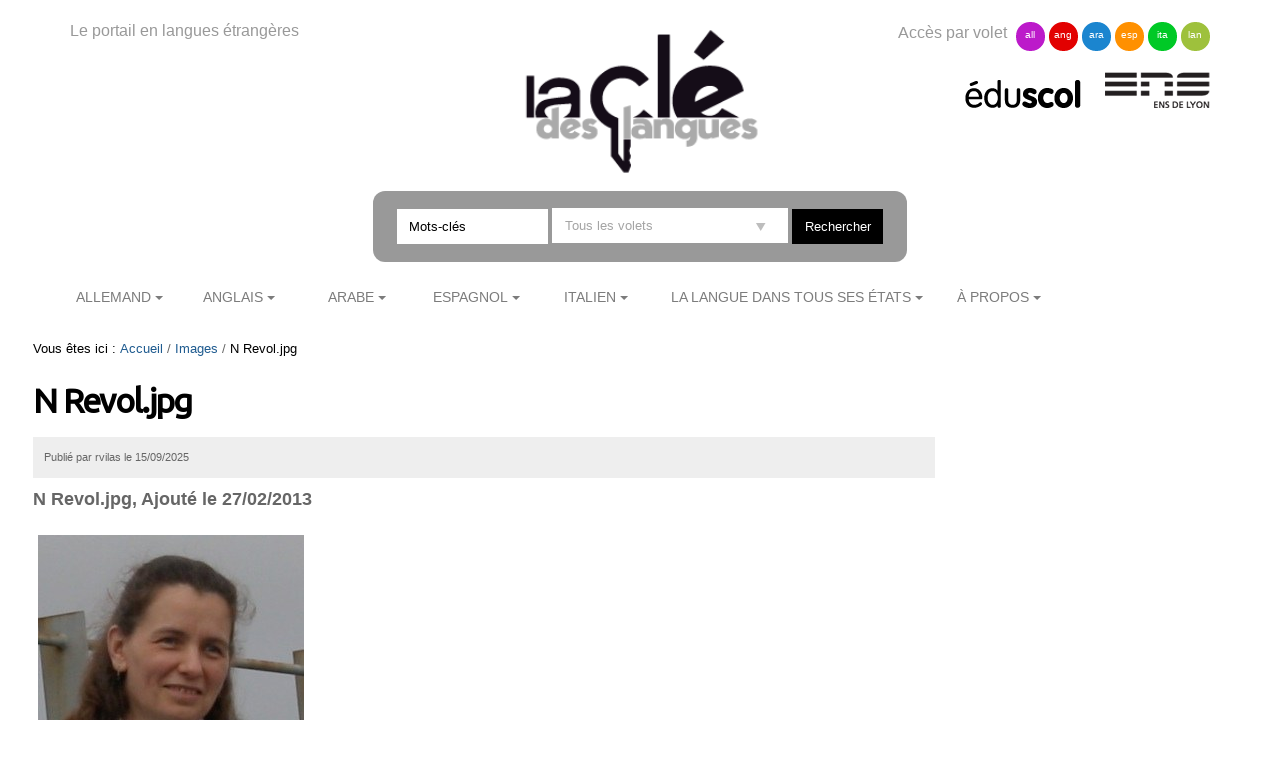

--- FILE ---
content_type: text/html;charset=utf-8
request_url: https://cle.ens-lyon.fr/images/n-revol_1361959295042-jpg/view
body_size: 5267
content:

<!DOCTYPE html>

<html xmlns="https://www.w3.org/1999/xhtml" lang="fr">

    
    
    
    
    


<head>
    <meta http-equiv="Content-Type" content="text/html; charset=utf-8" />


    
        <base href="https://cle.ens-lyon.fr/images/n-revol_1361959295042-jpg" /><!--[if lt IE 7]></base><![endif]-->
    
    
        <meta content="N Revol.jpg, Ajouté le 27/02/2013" name="DC.description" /><meta content="N Revol.jpg, Ajouté le 27/02/2013" name="description" /><meta content="image/jpeg" name="DC.format" /><meta content="Image" name="DC.type" /><meta content="2025-09-15T08:08:53+01:00" name="DC.date.modified" /><meta content="2013-02-27T11:01:35+01:00" name="DC.date.created" /><meta content="fr" name="DC.language" />

  
    <link rel="stylesheet" type="text/css" media="screen" href="https://cle.ens-lyon.fr/portal_css/Cle%20des%20Langues/reset-cachekey-506330e6bcd66e8ad99ff0c393475aa2.css" />
    <link rel="stylesheet" type="text/css" href="https://cle.ens-lyon.fr/portal_css/Cle%20des%20Langues/base-cachekey-0d80b13dfd1ce627fb2f192891ab1e96.css" />
    <style type="text/css" media="screen">@import url(https://cle.ens-lyon.fr/portal_css/Cle%20des%20Langues/resourceplone.app.jquerytools.dateinput-cachekey-ae6273185104836cd68cae12eab0c8d6.css);</style>
        <!--[if lt IE 8]>    
    
    <link rel="stylesheet" type="text/css" media="screen" href="https://cle.ens-lyon.fr/portal_css/Cle%20des%20Langues/IEFixes-cachekey-24f981e67b7effea7e893e6b6e791dff.css" />
        <![endif]-->
    
    <link rel="stylesheet" type="text/css" media="screen" href="https://cle.ens-lyon.fr/portal_css/Cle%20des%20Langues/resourcecontentleadimage-cachekey-8b1c6bc2db20a4f92a5ef17d0c73a85d.css" />
    <style type="text/css" media="all">@import url(https://cle.ens-lyon.fr/portal_css/Cle%20des%20Langues/docbook-cachekey-c0b1d69ed25db435628c0d53c36a1b17.css);</style>
    <style type="text/css">@import url(https://cle.ens-lyon.fr/portal_css/Cle%20des%20Langues/ploneannuaire-cachekey-aae933fc394622a368337b4a966f7f28.css);</style>
    <style type="text/css">@import url(https://cle.ens-lyon.fr/portal_css/Cle%20des%20Langues/ploneannuaire_popup-cachekey-fc7ac9bb15994c102051513ab2e7b016.css);</style>
    <style type="text/css" media="screen">@import url(https://cle.ens-lyon.fr/portal_css/Cle%20des%20Langues/resourceplonetheme.cdl.stylesheetscdl-cachekey-530453731c42d779ed85a462d73965d3.css);</style>
    <link rel="stylesheet" type="text/css" media="all" href="https://cle.ens-lyon.fr/portal_css/Cle%20des%20Langues/resourceContentWellPortlets.stylesContentWellPortlets-cachekey-be0b1c73af9317df639eeda7a9d07dd5.css" />
    <style type="text/css">@import url(https://cle.ens-lyon.fr/portal_css/Cle%20des%20Langues/resourcecollective.solr.resourcesstyle-cachekey-905f5d594bc7e903cf6f7f4040b1b4bd.css);</style>

  
  
    <script type="text/javascript" src="https://cle.ens-lyon.fr/portal_javascripts/Cle%20des%20Langues/resourceplone.app.jquery-cachekey-da609f106c49c89544eea58c102b42a8.js"></script>
    <script type="text/javascript" src="https://cle.ens-lyon.fr/portal_javascripts/Cle%20des%20Langues/ckeditor_vars-cachekey-bd6208ae05f014b00282609291767044.js"></script>
    <script type="text/javascript" src="https://cle.ens-lyon.fr/portal_javascripts/Cle%20des%20Langues/resourcedropdown-menu-cachekey-b0aea95dade473a363144fe57d4af618.js"></script>
    <script type="text/javascript">
/* - ploneannuaire_contacts.js - */
// https://cle.ens-lyon.fr/portal_javascripts/ploneannuaire_contacts.js?original=1

</script>
    <script type="text/javascript" src="https://cle.ens-lyon.fr/portal_javascripts/Cle%20des%20Langues/resourceplonetheme.cdl.javascriptszoombox-cachekey-b38df0e347731f9b95f3a67c9cbfcf0d.js"></script>
    <script type="text/javascript" src="https://cle.ens-lyon.fr/portal_javascripts/Cle%20des%20Langues/resourceplonetheme.cdl.javascriptsbxslider-cachekey-b2635f103df4f79d9d2115fe74821f5a.js"></script>
    <script type="text/javascript" src="https://cle.ens-lyon.fr/portal_javascripts/Cle%20des%20Langues/resourceplonetheme.cdl.javascriptshtml5-cachekey-942b1680544721c0fccaee38089e0235.js"></script>
    <script type="text/javascript" src="https://cle.ens-lyon.fr/portal_javascripts/Cle%20des%20Langues/resourceplonetheme.cdl.javascriptssendNewsLetter-cachekey-fe4bf203e5fdc5d5307f6260981f47da.js"></script>
    <script type="text/javascript" src="https://cle.ens-lyon.fr/portal_javascripts/Cle%20des%20Langues/++resource++plonetheme.cdl.javascripts/liens-temporels.js"></script>
    <script type="text/javascript" src="https://cle.ens-lyon.fr/portal_javascripts/Cle%20des%20Langues/resourceplonetheme.cdl.javascriptsensFeedReader-cachekey-356039bdfdf909f52dc3b9e44d442fc5.js"></script>
    <script type="text/javascript" src="https://cle.ens-lyon.fr/portal_javascripts/Cle%20des%20Langues/++resource++plonetheme.cdl.javascripts/cle.js"></script>
    <script type="text/javascript" src="https://cle.ens-lyon.fr/portal_javascripts/Cle%20des%20Langues/titreOuvrage-cachekey-7a206c13aec4444b13567636a9e68691.js"></script>


<title>N Revol.jpg &mdash; La clé des langues - Cultures et langues étrangères</title>
        
    <link rel="canonical" href="https://cle.ens-lyon.fr/images/n-revol_1361959295042-jpg" />

    <link rel="shortcut icon" type="image/x-icon" href="https://cle.ens-lyon.fr/favicon.ico" />
    <link rel="apple-touch-icon" href="https://cle.ens-lyon.fr/touch_icon.png" />






    <link rel="search" href="https://cle.ens-lyon.fr/arabe/@@search" title="Recherche dans ce site" />



        
        
        
        
        
        <link href="https://fonts.googleapis.com/css?family=Ubuntu" rel="stylesheet">
        <meta name="viewport" content="width=device-width, initial-scale=0.6666, maximum-scale=1.0, minimum-scale=0.6666" />
        <meta name="generator" content="Plone - https://plone.org" />
    
</head>

<body class="template-image_view portaltype-image site-cle section-images subsection-n-revol_1361959295042-jpg userrole-anonymous" dir="ltr">

<div id="visual-portal-wrapper">

        <div id="portal-top" class="row">
<div class="cell width-full position-0">
            <div id="portal-header">
    <div id="portal-logo">
<p>Le portail en langues étrangères</p>
<a id="logo" title="La clé des langues - Cultures et langues étrangères" accesskey="1" href="https://cle.ens-lyon.fr">

    <img src="https://cle.ens-lyon.fr/logo.png" alt="logo" title="logo" width="250" />


</a>
 
        
	
	
	
        
	


</div>
<div id="portal-volets">
Accès par volet 
	<ul>
		<li><a href="https://cle.ens-lyon.fr/allemand">all</a></li>
		<li><a href="https://cle.ens-lyon.fr/anglais">ang</a></li>
		<li><a href="https://cle.ens-lyon.fr/arabe">ara</a></li>
		<li><a href="https://cle.ens-lyon.fr/espagnol">esp</a></li>
		<li><a href="https://cle.ens-lyon.fr/italien">ita</a></li>
		<li><a href="https://cle.ens-lyon.fr/langues-et-langage">lan</a></li>
    </ul> 
</div>
<div id="portal-partenaires">
<a id="portal-logo-eduscol" title="EduScol" href="https://eduscol.education.fr/cid45856/sites-experts-ens.html">
    <img src="https://cle.ens-lyon.fr/logo-eduscol.png" alt="Eduscol" /></a>
<a id="portal-logo-enslyon" title="ENS Lyon" href="https://www.ens-lyon.fr/">
    <img src="https://cle.ens-lyon.fr/logo-ens.png" alt="ENS Lyon" /></a>
</div>
<div id="portal-searchbox">
    <form name="searchform" action="https://cle.ens-lyon.fr/@@searchResources" id="mysearchform">
        <input name="SearchableText" type="text" size="18" placeholder="Mots-clés" title="Search Site" accesskey="4" " class="inputLabel" id="nolivesearchGadget" />
        <select id="filtre-publications" name="path">
                                   <option value="/cle" selected>Tous les volets</option>
                                   <option value="/cle/allemand">Allemand</option>
                                   <option value="/cle/anglais">Anglais</option>
                                   <option value="/cle/arabe">Arabe</option>
                                   <option value="/cle/espagnol">Espagnol</option>
                                   <option value="/cle/italien">Italien</option>
                                   <option value="/cle/langues-et-langage">La langue dans tous ses états</option>
        </select>

        <!--input type="hidden" name="filtre-publications" tal:attributes="value filtre"-->
        <input type="hidden" name="facet" value="true">
        <input type="hidden" name="facet.field" value="Type">
        <label for="searchGadget" class="hiddenStructure">Chercher par</label>

        <div class="LSBox">

        <input class="searchButton" type="submit" value="Rechercher" /><br />

        </div>
    </form>

    <div id="portal-advanced-search" class="hiddenStructure">
        <a href="https://cle.ens-lyon.fr/search_form" accesskey="5">Recherche avancée…</a>
    </div>

</div>

    <h5 class="hiddenStructure">Navigation</h5>
    <ul id="portal-globalnav"><li id="portaltab-allemand" class="plain"><a href="https://cle.ens-lyon.fr/allemand" class="plain" title="">Allemand</a>
                <ul class="submenu">
                    <li>

    

        <a href="https://cle.ens-lyon.fr/allemand/arts" class="state-published" title="">
            
            Arts
        </a>

        
    
</li>


<li>

    

        <a href="https://cle.ens-lyon.fr/allemand/litterature" class="state-published" title="">
            
            Littérature
        </a>

        
    
</li>


<li>

    

        <a href="https://cle.ens-lyon.fr/allemand/civilisation" class="state-published" title="">
            
            Histoire et société
        </a>

        
    
</li>


<li>

    

        <a href="https://cle.ens-lyon.fr/allemand/langue" class="state-published" title="">
            
            Langue(s)
        </a>

        
    
</li>


<li>

    

        <a href="https://cle.ens-lyon.fr/allemand/se-former" class="state-published" title="">
            
            Se former
        </a>

        
    
</li>


<li>

    

        <a href="https://cle.ens-lyon.fr/allemand/a-propos" class="state-published" title="">
            
            À Propos
        </a>

        
    
</li>
                </ul>
            </li><li id="portaltab-anglais" class="plain"><a href="https://cle.ens-lyon.fr/anglais" class="plain" title="">Anglais</a>
                <ul class="submenu">
                    <li>

    

        <a href="https://cle.ens-lyon.fr/anglais/arts" class="state-published" title="">
            
            Arts
        </a>

        
    
</li>


<li>

    

        <a href="https://cle.ens-lyon.fr/anglais/litterature" class="state-published" title="">
            
            Littérature
        </a>

        
    
</li>


<li>

    

        <a href="https://cle.ens-lyon.fr/anglais/civilisation" class="state-published" title="">
            
            Civilisation
        </a>

        
    
</li>


<li>

    

        <a href="https://cle.ens-lyon.fr/anglais/langue" class="state-published" title="">
            
            Langue(s)
        </a>

        
    
</li>


<li>

    

        <a href="https://cle.ens-lyon.fr/anglais/se-former" class="state-published" title="">
            
            Se former
        </a>

        
    
</li>


<li>

    

        <a href="https://cle.ens-lyon.fr/anglais/a-propos" class="state-published" title="">
            
            À Propos
        </a>

        
    
</li>
                </ul>
            </li><li id="portaltab-arabe" class="plain"><a href="https://cle.ens-lyon.fr/arabe" class="plain" title="">Arabe</a>
                <ul class="submenu">
                    <li>

    

        <a href="https://cle.ens-lyon.fr/arabe/seminaires-et-conferences" class="state-published" title="">
            
            Séminaires et conférences
        </a>

        
    
</li>


<li>

    

        <a href="https://cle.ens-lyon.fr/arabe/arts" class="state-published" title="">
            
            Arts et sciences
        </a>

        
    
</li>


<li>

    

        <a href="https://cle.ens-lyon.fr/arabe/litterature" class="state-published" title="">
            
            Littérature 
        </a>

        
    
</li>


<li>

    

        <a href="https://cle.ens-lyon.fr/arabe/civilisation" class="state-published" title="">
            
            Civilisation et société
        </a>

        
    
</li>


<li>

    

        <a href="https://cle.ens-lyon.fr/arabe/langue" class="state-published" title="">
            
            Langue
        </a>

        
    
</li>


<li>

    

        <a href="https://cle.ens-lyon.fr/arabe/se-former" class="state-published" title="">
            
            Se former
        </a>

        
    
</li>


<li>

    

        <a href="https://cle.ens-lyon.fr/arabe/a-propos" class="state-published" title="">
            
            À Propos
        </a>

        
    
</li>
                </ul>
            </li><li id="portaltab-espagnol" class="plain"><a href="https://cle.ens-lyon.fr/espagnol" class="plain" title="">Espagnol</a>
                <ul class="submenu">
                    <li>

    

        <a href="https://cle.ens-lyon.fr/espagnol/arts" class="state-published" title="">
            
            Arts
        </a>

        
    
</li>


<li>

    

        <a href="https://cle.ens-lyon.fr/espagnol/litterature" class="state-published" title="">
            
            Littérature
        </a>

        
    
</li>


<li>

    

        <a href="https://cle.ens-lyon.fr/espagnol/civilisation" class="state-published" title="">
            
            Civilisation
        </a>

        
    
</li>


<li>

    

        <a href="https://cle.ens-lyon.fr/espagnol/langue" class="state-published" title="">
            
            Langue(s)
        </a>

        
    
</li>


<li>

    

        <a href="https://cle.ens-lyon.fr/espagnol/ojal" class="state-published" title="">
            
            Ojal
        </a>

        
    
</li>


<li>

    

        <a href="https://cle.ens-lyon.fr/espagnol/se-former" class="state-published" title="">
            
            Se former
        </a>

        
    
</li>


<li>

    

        <a href="https://cle.ens-lyon.fr/espagnol/a-propos" class="state-published" title="">
            
            À Propos
        </a>

        
    
</li>
                </ul>
            </li><li id="portaltab-italien" class="plain"><a href="https://cle.ens-lyon.fr/italien" class="plain" title="">Italien</a>
                <ul class="submenu">
                    <li>

    

        <a href="https://cle.ens-lyon.fr/italien/arts" class="state-published" title="">
            
            Arts
        </a>

        
    
</li>


<li>

    

        <a href="https://cle.ens-lyon.fr/italien/litterature" class="state-published" title="">
            
            Littérature
        </a>

        
    
</li>


<li>

    

        <a href="https://cle.ens-lyon.fr/italien/civilisation" class="state-published" title="">
            
            Civilisation
        </a>

        
    
</li>


<li>

    

        <a href="https://cle.ens-lyon.fr/italien/langue" class="state-published" title="">
            
            Langue(s)
        </a>

        
    
</li>


<li>

    

        <a href="https://cle.ens-lyon.fr/italien/se-former" class="state-published" title="">
            
            Se former
        </a>

        
    
</li>


<li>

    

        <a href="https://cle.ens-lyon.fr/italien/a-propos" class="state-published" title="">
            
            À Propos
        </a>

        
    
</li>
                </ul>
            </li><li id="portaltab-langues-et-langage" class="plain"><a href="https://cle.ens-lyon.fr/langues-et-langage" class="plain" title="">La langue dans tous ses états</a>
                <ul class="submenu">
                    <li>

    

        <a href="https://cle.ens-lyon.fr/langues-et-langage/confaperos" class="state-published" title="">
            
            ConfApéros
        </a>

        
    
</li>


<li>

    

        <a href="https://cle.ens-lyon.fr/langues-et-langage/langues-et-langage-comment-ca-marche" class="state-published" title="">
            
            Langues et langage, comment ça marche ?
        </a>

        
    
</li>


<li>

    

        <a href="https://cle.ens-lyon.fr/langues-et-langage/langues-et-langage-en-societe" class="state-published" title="">
            
            Langues et langage en société
        </a>

        
    
</li>


<li>

    

        <a href="https://cle.ens-lyon.fr/langues-et-langage/des-langues-tres-vivantes" class="state-published" title="">
            
            Des langues très vivantes
        </a>

        
    
</li>


<li>

    

        <a href="https://cle.ens-lyon.fr/langues-et-langage/a-propos" class="state-published" title="">
            
            À Propos
        </a>

        
    
</li>
                </ul>
            </li><li id="portaltab-a-propos" class="plain"><a href="https://cle.ens-lyon.fr/a-propos" class="plain" title="">À propos</a>
                <ul class="submenu">
                    <li>

    

        <a href="https://cle.ens-lyon.fr/a-propos/contribuer-au-site" class="state-published" title="">
            
            Contribuer au site
        </a>

        
    
</li>


<li>

    

        <a href="https://cle.ens-lyon.fr/a-propos/flux-rss" class="state-published" title="">
            
            Flux RSS
        </a>

        
    
</li>


<li>

    

        <a href="https://cle.ens-lyon.fr/a-propos/reseaux-sociaux" class="state-published" title="">
            
            Réseaux sociaux
        </a>

        
    
</li>


<li>

    

        <a href="https://cle.ens-lyon.fr/a-propos/mentions-legales" class="state-published" title="">
            
            Mentions légales
        </a>

        
    
</li>


<li>

    

        <a href="https://cle.ens-lyon.fr/a-propos/lettre-information" class="state-published" title="">
            
            Lettre d'information
        </a>

        
    
</li>
                </ul>
            </li></ul>



<p class="hiddenStructure">
  <a accesskey="2" href="https://cle.ens-lyon.fr/images/n-revol_1361959295042-jpg/view#content">Aller au contenu.</a> |

  <a accesskey="6" href="https://cle.ens-lyon.fr/images/n-revol_1361959295042-jpg/view#portal-globalnav">Aller à la navigation</a>
</p>

<div id="portal-reseaux">
	
	
	
	
    
	

</div>
<div id="portal-personaltools-wrapper">

<p class="hiddenStructure">Outils personnels</p>





</div>

</div>

<div class="contentwellportlets row" id="portlets-in-header">
  
  
</div>



</div>
        </div>
    <div id="portal-columns" class="row">

        <div id="portal-column-content" class="cell width-3:4 position-0">

            <div id="viewlet-above-content"><div id="portal-breadcrumbs">

    <span id="breadcrumbs-you-are-here">Vous êtes ici :</span>
    <span id="breadcrumbs-home">
        <a href="https://cle.ens-lyon.fr">Accueil</a>
        <span class="breadcrumbSeparator">
            /
            
        </span>
    </span>
    <span id="breadcrumbs-1" dir="ltr">
        
            <a href="https://cle.ens-lyon.fr/images">Images</a>
            <span class="breadcrumbSeparator">
                /
                
            </span>
            
         
    </span>
    <span id="breadcrumbs-2" dir="ltr">
        
            
            
            <span id="breadcrumbs-current">N Revol.jpg</span>
         
    </span>

</div>

<div class="contentwellportlets row" id="portlets-above">
  
  
</div>


</div>

            
                <div class="">

                    

                    

    <dl class="portalMessage info" id="kssPortalMessage" style="display:none">
        <dt>Info</dt>
        <dd></dd>
    </dl>



                    
                        <div id="content">

                            

                            

                             <div id="viewlet-above-content-title"></div>
                             
                                 
                                 
            
                <h1 id="parent-fieldname-title" class="documentFirstHeading">
                    N Revol.jpg
                </h1>
            
            
        
                             
                             <div id="viewlet-below-content-title"><div class="contentwellportlets row" id="portlets-below-title">
  
  
</div>





<div class="documentByLine" id="plone-document-byline">

<div class="DatePublication">Publié 
  
    <span class="documentAuthor">
      par
      rvilas
    </span>
  
   le <span>15/09/2025</span></div>

  
</div>
</div>



                             
                                 
                                 
            
                <div id="parent-fieldname-description" class="documentDescription">
                   N Revol.jpg, Ajouté le 27/02/2013
                </div>
            
            
        
                             

                             <div id="viewlet-above-content-body"></div>
                             <div id="content-core">
                                 
        
            <a href="https://cle.ens-lyon.fr/images/n-revol_1361959295042-jpg/image_view_fullscreen">
                <img src="https://cle.ens-lyon.fr/images/n-revol_1361959295042-jpg/image_preview" alt="N Revol.jpg" title="N Revol.jpg" height="340" width="266" />
                <br />
            </a>

            <span id="plone-image-details" class="discreet visualNoPrint">

              <span class="discreet">
                <span>Image dans sa taille originale :</span>

                <span>26 ko</span>
				&#124;
	            <a href="https://cle.ens-lyon.fr/images/n-revol_1361959295042-jpg/image_view_fullscreen">
	                <span class="visualNoPrint">
                    <img alt="Voir l'image" title="Voir l'image" src="https://cle.ens-lyon.fr/search_icon.png" />
                    <span>Voir</span>
                	</span>
	            </a>

	            <a href="https://cle.ens-lyon.fr/images/n-revol_1361959295042-jpg/download">
	                <span class="visualNoPrint">
                    <img alt="Télécharger l'image" title="Télécharger l'image" src="https://cle.ens-lyon.fr/download_icon.png" />
                    <span>Télécharger</span>
                	</span>
	            </a>

		      </span>
              
            </span>
        
    
                             </div>
                             <div id="viewlet-below-content-body">



    <div class="visualClear"><!-- --></div>

    <div class="documentActions">
        

        

    </div>

</div>

                            
                        </div>
                    

                    
                </div>
            

            <div id="viewlet-below-content">




<div class="contentwellportlets row" id="portlets-below">
  
  
</div>


</div>
        </div>

        
        

        <div id="portal-column-two" class="cell width-1:4 position-3:4">
            
                
  
    
    <div id="portletwrapper-706c6f6e652e7269676874636f6c756d6e0a636f6e746578740a2f636c650a706f72746c65742d6d6f74732d636c65" class="portletWrapper kssattr-portlethash-706c6f6e652e7269676874636f6c756d6e0a636f6e746578740a2f636c650a706f72746c65742d6d6f74732d636c65">
      <div>
        


  
    
  

  


      </div>
    </div>
    
  

  
    
    <div id="portletwrapper-706c6f6e652e7269676874636f6c756d6e0a636f6e746578740a2f636c650a626f756e642d6d6574686f642d61737369676e6d656e742d7469746c652d6f662d61737369676e6d656e742d6174" class="portletWrapper kssattr-portlethash-706c6f6e652e7269676874636f6c756d6e0a636f6e746578740a2f636c650a626f756e642d6d6574686f642d61737369676e6d656e742d7469746c652d6f662d61737369676e6d656e742d6174">
      <div>
        
      </div>
    </div>
    
  




            
        </div>
        
    </div>


    <div id="portal-footer-wrapper" class="row">
        <div class="cell width-full position-0">
            <div class="contentwellportlets row" id="portlets-footer">
  
  
</div>



<!-- PW-Mark ENS et DGESCO -->
<script type="text/javascript">
    var _paq = window._paq = window._paq || [];
    _paq.push(['trackPageView']);
    _paq.push(['enableLinkTracking']);
    (function() {
        var up="https://pw-mark.ens-lyon.fr/";
        var um="https://wa.phm.education.gouv.fr/mutu/";
        _paq.push(['setTrackerUrl', up+'ens-pw.php']);
        _paq.push(['setSiteId', 141]);
        _paq.push(['disableCookies']);
        _paq.push(['disableAlwaysUseSendBeacon']);
        _paq.push(['addTracker', um+'p.php', 12]);
        var d=document, g=d.createElement('script'), s=d.getElementsByTagName('script')[0];
        g.type='text/javascript'; g.async=true; g.defer=true; g.src=up+'dgesco.js'; s.parentNode.insertBefore(g,s);
      })();
</script>
<noscript><p>
  <img src="https://pw-mark.ens-lyon.fr/ens-pw.php?idsite=141" style="border:0;" alt="" />
  <img referrerpolicy="no-referrer-when-downgrade" src="https://wa.phm.education.gouv.fr/mutu/p.php?idsite=12&amp;rec=1" style="border:0" alt="" />
</p></noscript>
<!-- End PW-Mark ENS et DGESCO -->
<ul id="portal-siteactions">
<li><a href="/"><span>La clé</span> des langues</a></li>
    <li id="siteaction-contact"><a href="https://cle.ens-lyon.fr/contact-info" accesskey="9" title="Contact">Contact</a></li>
    <li id="siteaction-a-propos"><a href="https://cle.ens-lyon.fr/a-propos" accesskey="" title="À propos">À propos</a></li>
    <li id="siteaction-contribuer"><a href="https://cle.ens-lyon.fr/contribuer" accesskey="" title="Contribuer">Contribuer</a></li>
    <li id="siteaction-lettres-info"><a href="https://cle.ens-lyon.fr/a-propos/lettre-information" accesskey="" title="Lettre d'info">Lettre d'info</a></li>
    <li id="siteaction-rss"><a href="https://cle.ens-lyon.fr/a-propos/flux-rss" accesskey="" title="Flux RSS">Flux RSS</a></li>
    <li id="siteaction-reseaux-sociaux"><a href="https://cle.ens-lyon.fr/a-propos/reseaux-sociaux" accesskey="" title="Réseaux sociaux">Réseaux sociaux</a></li>
    <li id="siteaction-mentions-legales"><a href="https://cle.ens-lyon.fr/a-propos/mentions-legales/mentions-legales-et-credits-techniques" accesskey="" title="Mentions légales">Mentions légales</a></li>
    <li id="siteaction-sitemap"><a href="https://cle.ens-lyon.fr/sitemap" accesskey="3" title="Plan du site">Plan du site</a></li>
    <li id="siteaction-accessibility"><a href="https://cle.ens-lyon.fr/accessibility-info" accesskey="0" title="Accessibilité : non conforme">Accessibilité : non conforme</a></li>
    <li id="siteaction-login"><a href="https://cle.ens-lyon.fr/login_form_admin" accesskey="" title="Se connecter">Se connecter</a></li>
</ul>
        </div>
    </div>
</div>
</body>
</html>






--- FILE ---
content_type: text/html; charset=utf-8
request_url: https://cle.ens-lyon.fr/cle/recentArticlesByLang?filtre=
body_size: 1957
content:
<dd class="portletItem allemand"><img class='picto-allemand' alt='leadIamge' src='https://cle.ens-lyon.fr/allemand/litterature/fiches-de-lecture/zara-zerbe-phytopia-plus/leadImage_thumb'/>
            <div class="itemTitleWrapper">
              <a class="itemTitle" href="https://cle.ens-lyon.fr/allemand/litterature/fiches-de-lecture/zara-zerbe-phytopia-plus">Zara Zerbe: <cite>Phytopia Plus</cite></a> <p class="auteur">Par <b><span class="contributeur"><span class="monPrenom">Emmanuelle</span> <span class="monNom">Aurenche-Beau</span></span></b></p>            
            </div><p class="portletItemDescription">[Fiche] Cet article présente le roman de science-fiction <cite>Phytopia Plus</cite> (2024) qui se déroule dans un futur proche, en 2040 à Hambourg, alors que le changement climatique a bouleversé les structures économiques et sociales. La jeune Aylin, habitante des quartiers pauvres de la ville, (...)</p>
                   </dd> <dd class="portletItem anglais"><img class='picto-anglais' alt='leadIamge' src='https://cle.ens-lyon.fr/anglais/litterature/litterature-americaine/ecriture-moderniste-et-rapports-amoureux-chez-william-faulkner/leadImage_thumb'/>
            <div class="itemTitleWrapper">
              <a class="itemTitle" href="https://cle.ens-lyon.fr/anglais/litterature/litterature-americaine/ecriture-moderniste-et-rapports-amoureux-chez-william-faulkner">"A deliberate breaking of the rhythm of things" : Écriture moderniste et rapports amoureux chez William Faulkner</a> <p class="auteur">Par <b><span class="contributeur"><span class="monPrenom">Astrid</span> <span class="monNom">Maes</span></span></b></p>            
            </div><p class="portletItemDescription">[Article] Cet article étudie la façon dont Faulkner expérimente et développe des techniques modernistes en représentant les rapports amoureux dans sa fiction des années 1920. Dès son premier roman, <cite>Soldiers’ Pay</cite>, Faulkner construit une écriture du désir à partir des techniques de (...)</p>
                   </dd> <dd class="portletItem arabe"><img class='picto-arabe' alt='leadIamge' src='https://cle.ens-lyon.fr/arabe/litterature/contemporaine/entretien-avec-le-poete-syrien-nouri-al-jarrah/leadImage_thumb'/>
            <div class="itemTitleWrapper">
              <a class="itemTitle" href="https://cle.ens-lyon.fr/arabe/litterature/contemporaine/entretien-avec-le-poete-syrien-nouri-al-jarrah">Entretien avec le poète syrien Nouri al-Jarrah</a> <p class="auteur">Par <b><span class="contributeur"><span class="monPrenom">Fadi</span> <span class="monNom">Assaf</span></span></b></p>            
            </div><p class="portletItemDescription">في هذا الحوار، يحدثنا الشاعر السوري نوري الجراح عن عالمه الشعري وكيف أتاح له المنفى الانعتاق من منظومة متكاملة من الخضوع والإخضاع من أجل حرية الكتابة والإبداع من (...)</p>
                   </dd> <dd class="portletItem espagnol"><img class='picto-espagnol' alt='leadIamge' src='https://cle.ens-lyon.fr/espagnol/civilisation/histoire-espagnole/histoire-medievale/la-cathedrale-de-tolede-et-la-permanence-des-elites-mozarabes-1150-1250/leadImage_thumb'/>
            <div class="itemTitleWrapper">
              <a class="itemTitle" href="https://cle.ens-lyon.fr/espagnol/civilisation/histoire-espagnole/histoire-medievale/la-cathedrale-de-tolede-et-la-permanence-des-elites-mozarabes-1150-1250">La cathédrale de Tolède et la permanence des élites mozarabes (1150-1250)</a> <p class="auteur">Par <b><span class="contributeur"><span class="monPrenom">Nour</span> <span class="monNom">Dahmani</span></span></b></p>            
            </div><p class="portletItemDescription">[Podcast] Cette communication aborde les relations entre les grandes familles mozarabes de Tolède et les dignitaires de la cathédrale au XIIème siècle.</p>
                   </dd> <dd class="portletItem italien"><img class='picto-italien' alt='leadIamge' src='https://cle.ens-lyon.fr/italien/arts/arts-visuels/allegorie-de-la-peinture-artemisia-gentileschi/leadImage_thumb'/>
            <div class="itemTitleWrapper">
              <a class="itemTitle" href="https://cle.ens-lyon.fr/italien/arts/arts-visuels/allegorie-de-la-peinture-artemisia-gentileschi"><cite>L’Allégorie de la Peinture</cite> d’Artemisia Gentileschi : un archétype de l’auto-représentation de la subjectivité féminine</a> <p class="auteur">Par <b><span class="contributeur"><span class="monPrenom">Edoardo</span> <span class="monNom">Bassetti</span></span></b></p>            
            </div><p class="portletItemDescription">L'histoire privée et artistique d’Artemisia Gentileschi (1593-1654 environ) est extraordinaire pour au moins deux raisons principales : contrairement à la plupart des femmes de son époque, elle a joui d'une exceptionnelle indépendance sociale et économique, vivant la majeure partie de sa vie (...)</p>
                   </dd> <dd class="portletItem langues-et-langage"><img class='picto-langues-et-langage' alt='leadIamge' src='https://cle.ens-lyon.fr/langues-et-langage/langues-et-langage-en-societe/acquisition-apprentissage-et-diffusion-des-savoirs/le-mouvement-au-service-de-l-apprentissage-du-langage-le-cas-specifique-du-tdah/leadImage_thumb'/>
            <div class="itemTitleWrapper">
              <a class="itemTitle" href="https://cle.ens-lyon.fr/langues-et-langage/langues-et-langage-en-societe/acquisition-apprentissage-et-diffusion-des-savoirs/le-mouvement-au-service-de-l-apprentissage-du-langage-le-cas-specifique-du-tdah">Le mouvement au service de l’apprentissage du langage. Le cas spécifique du TDAH</a> <p class='auteur'>Par <b><span class="contributeur"><span class="monPrenom">Ana</span> <span class="monNom">Moscoso</span></span></b>, <b><span class="contributeur"><span class="monPrenom">Maria Pia</span> <span class="monNom">Bucci</span></span></b></p>           
            </div><p class="portletItemDescription">Cette fiche présente une expérience clinique, menée dans le but de tester l'hypothèse selon laquelle le mouvement pourrait améliorer l’apprentissage des enfants diagnostiqués TDAH, notamment les compétences langagières.</p>
                   </dd> 

--- FILE ---
content_type: text/css;charset=utf-8
request_url: https://cle.ens-lyon.fr/portal_css/Cle%20des%20Langues/resourcecollective.solr.resourcesstyle-cachekey-905f5d594bc7e903cf6f7f4040b1b4bd.css
body_size: 2349
content:

/* - ++resource++collective.solr.resources/style.css - */
@media screen {
/* https://cle.ens-lyon.fr/portal_css/++resource++collective.solr.resources/style.css?original=1 */
/* */
body.template-search #content-core {
width: 72.75%;
}
#portal-searchfacets {
background-color: #ddd;
padding: 0.5em;
min-width: 22.75%;
float: right;
}
* html #portal-searchfacets {
width: 22.75%;
}
#portal-searchfacets h4 {
font-weight: normal;
margin: 0;
border-bottom: 1px dotted grey;
}
#portal-searchfacets h5 {
margin: 0;
padding-top: 1em;
clear: both;
}
#portal-searchfacets dl {
margin: 0.2em 0 0 0;
}
#portal-searchfacets dt {
font-weight: normal;
font-size: 90%;
float: left;
clear: both;
white-space: nowrap;
}
#portal-searchfacets dd {
font-size: 90%;
float: left;
line-height: normal;
margin: 0 0 0 1em;
}
#portal-searchfacets #selected-facets {
padding: 0.5em 0 0 0;
}
#portal-searchfacets #selected-facets a {
text-decoration: none;
}
.showMoreHidden {
display: none;
}
.showMoreLink {
font-size: 90%;
display: block;
clear: both;
}
.searchPage .actionMenuContent {
z-index: 1;
}

}


/* - ploneCustom.css - */
@media all {
/* https://cle.ens-lyon.fr/portal_css/ploneCustom.css?original=1 */
a#logo {
display: inline-flex;
align-items: center;
margin: 0 auto;
}
a#logo img + img {
position: relative;
top: 15px;
left: -50px;
}
#portal-logo {
text-align: center;
}
#portal-volets {
position: absolute;
}
.item-vignette {
background-position: 50% 50%!important;
}
#portal-partenaires {
position: absolute;
top: 50px !important;
}
.userrole-authenticated #portal-partenaires {
top: 80px !important;
}
#portal-searchbox {
top:-35px;
}
#portal-logo img {
image-rendering: -moz-crisp-edges;         /* */
image-rendering:   -o-crisp-edges;         /* */
image-rendering: -webkit-optimize-contrast;/* */
image-rendering: crisp-edges;
-ms-interpolation-mode: nearest-neighbor;  /* */
}
html [lang="ar"],
.section-accueil .arabe a[dir="rtl"] span {
font-size: 110% !important;
line-height: 130%;
direction: rtl;
}
.site-arabe.section-accueil .arabe a[dir="rtl"] span {
font-size: 110% !important;
line-height: 130%;
direction: rtl;
}
#content ul.styleArabe,
#content ul.listeArabe {
direction: rtl;
margin-right:2em;
}
.smallCaps{
font-variant: small-caps;
}
.template-lettre_view #portal-columns .anglais h3 a,
#content .sommaireViewTileItem.anglais a:link, #content .sommaireViewTileItem.anglais a:visited{
color:#e20101 !important;
}
.template-lettre_view #portal-columns .allemand h3 a,
#content .sommaireViewTileItem.allemand a:link, #content .sommaireViewTileItem.allemand a:visited{
color:#bc1aca !important;
}
.template-lettre_view #portal-columns .arabe h3 a,
#content .sommaireViewTileItem.arabe a:link, #content .sommaireViewTileItem.arabe a:visited{
color:#1b85cf !important;
}
.template-lettre_view #portal-columns .espagnol h3 a,
#content .sommaireViewTileItem.espagnol a:link, #content .sommaireViewTileItem.espagnol a:visited{
color:#ff9000 !important;
}
.template-lettre_view #portal-columns .italien h3 a,
#content .sommaireViewTileItem.italien a:link, #content .sommaireViewTileItem.italien a:visited{
color:#00c926 !important;
}
.template-lettre_view #portal-columns .languesLangage h3 a,
#content .sommaireViewTileItem.languesLangage a:link, #content .sommaireViewTileItem.languesLangage a:visited,
.template-lettre_view #portal-columns .plurilangues h3 a,
#content .sommaireViewTileItem.plurilangues a:link, #content .sommaireViewTileItem.plurilangues a:visited{
color:#9ec13c !important;
}
#reference {
clear:both;
}
#reference p{
text-align:justify;
}
#footNote{
text-align:justify;
}
#content ul#footNote{
list-style:none;
margin-left:0;
}
ul#footNote li{
margin-bottom:0.8em;
}
.subsection-contemporaine-omar-benlalaa-tu-n-habiteras-jamais-paris #reference{
display:none;
}
div.diaporama{
display:none;
}
body.cke_show_borders div.diaporama{
display:block;
}
div.acces-diaporama{
border:1px solid #eee;
padding:1em;
width:60%;
margin:0 auto;
box-shadow: 2px 2px 10px #000;
-moz-box-shadow: 2px 2px 10px #000;
-webkit-box-shadow: 2px 2px 10px #000;
-o-box-shadow: 2px 2px 10px #000;
border-radius: 5px 5px 5px 5px;
}
li#portaltab-lettre-dinformation ul.submenu{
display:none !important;
}
h2.styleArabe, h3.styleArabe, h4.styleArabe{
text-align-last: right !important;
padding: 10px 10px 10px 20px !important;
}
#content-core h2.styleArabe::before,
#content-core h3.styleArabe::before,
#content-core h4.styleArabe::before{
border-left:none !important;
border-right: 1px solid #1b85cf;
left:inherit;
right:0;
}
#content-core h2.styleArabe::after,
#content-core h3.styleArabe::after,
#content-core h4.styleArabe::after{
border-right: 1px solid #1b85cf;
left:inherit !important;
right:-10px;
margin: 0 0 0 auto !important;
}
.portlet.toc li span[dir*="rtl"]
{
text-align: right !important;
text-align-last: right !important;
float:right;
direction: rtl;
}
dl.portlet.toc {
overflow: hidden;
}
#content .portlet.toc ol {
display: flex;
flex-flow: column;
}
dl.portlet.toc ol ol  {
width: 100%;
width: calc(100% - 80px);
padding-right: 80px;
}
.site-langues-et-langage #portal-logo h2 {
left: 126px;
}
#portal-logo h2 {
top: -60px;
}
.portlet .langues-et-langage .itemTitleWrapper::before,
#sommaireViewBody .langues-et-langage .itemTitleWrapper::before {
content: 'lan';
color: #fff;
background: #9ec13c;
border-radius: 14px;
display: inline-block;
width: 25px;
height: 25px;
padding: 2px;
z-index: 1;
position: absolute;
margin-left: -34px;
text-align: center;
font-size: 10px;
line-height: 22px;
}
#sommaireViewBody .languesLangage .itemTitleWrapper::before,
.portlet .languesLangage .itemTitleWrapper::before,
#sommaireViewBody .plurilangues .itemTitleWrapper::before,
.portlet .plurilangues .itemTitleWrapper::before,
.site-langues-et-langage .itemTitleWrapper::before {
content: 'lan';
}
#content .portlet .langues-et-langage a,
#content .langues-et-langage a
{
color: #75ad0a;
}
#document-action-pdf {
list-style: none;
background: url("https://cle.ens-lyon.fr/picto-pdf.png") left center no-repeat;
padding: 0.5em 0.5em 0.5em 25px;
display: inline;
margin-left: 1em;
}
a.mode-zen img {
width: 35px;
margin-bottom:0 !important;
}
body.mode-zen #portal-top , body.mode-zen #portal-column-two , body.mode-zen #portal-footer-wrapper, body.mode-zen .a2a_kit {
display:none;
}
body.mode-zen #portal-column-content {
width: 98%;
}
#portal-column-one, #portal-column-content {
transition: all 0.5s ease-out;
}
.documentDescription[dir="rtl"] {
-moz-text-align-last: right;
text-align-last: right;
direction: rtl;
}
p.legende {word-wrap: anywhere;}
#collage div.standard-document{
margin-bottom:1.5em;
}
#sommaireViewBody div.titleBlock {
width: auto;
}
#sommaireViewBody div.titleBlock .tileImage .sommaireViewLeadImageMini {
margin: 0;
}
#sommaireViewBody .itemTitleWrapper {
margin-left:14px !important;
}
#sommaireViewBody .itemTitleWrapper:before {
text-align-last: center;
}
dl.portlet.portlet-collection-archives {
margin-left:20px;
}
.sommaireViewBody p.legende {
word-wrap: anywhere;
}
ul.resourceKeywords li{
display:list-item;
}
.smallCaps {
font-size: 110%;
}
#portal-column-two dl.portletStaticText ul{
margin-left:0;
list-style:none;
}
#portal-column-two dl.portletStaticText li,
#portal-column-two dl.portletStaticText p {
font-size: 16px;
}
#content p, #content p em{
word-wrap: break-word !important;
word-break: break-word !important;
}
.template-plone-app-collection-interfaces-icollection #sommaireViewBody .sommaireViewTileItem {
display:flex;
}
.template-plone-app-collection-interfaces-icollection .sommaireViewTileItem .tileImage,.template-plone-app-collection-interfaces-icollection .sommaireViewTileItem .itemTitleWrapper {
width:auto;
}
.template-searchresources #sommaireViewBody .sommaireViewLeadImageMini,
.template-page_defaut #sommaireViewBody .sommaireViewLeadImageMini{
float:left;
}
html[lang="ar"] #content-core,
html[lang="ar"] #content .documentFirstHeading,
html[lang="ar"] #content .documentDescription{
direction: rtl;
text-align-last: right;
}
html[lang="ar"] #content-core #reference{
direction: ltr;
text-align-last: left;
}
li[dir="rtl"] h3, li[dir="rtl"] p.description,
.listeResults h2[dir="rtl"],
.listeResults p.description[dir="rtl"],
a[dir="rtl"],
dd[dir="rtl"]{
direction:rtl !important;
text-align: right !important;
text-align-last: right !important;
font-size:21px;
}
#blocResultats dt a[dir="rtl"]{
font-size:21px;
float:right;
clear: right;}
}



--- FILE ---
content_type: application/javascript
request_url: https://cle.ens-lyon.fr/portal_javascripts/Cle%20des%20Langues/++resource++plonetheme.cdl.javascripts/cle.js
body_size: 6584
content:
/******Initialisation du bloc Dernières publications*************/
var pattern=/[\u0600-\u06FF\u0750-\u077F]/;
$('#portlet-dernieres-publications').ready(function(){
$.ajax({url: "/cle/recentArticlesByLang", data: {filtre:''}, success: function(result){  
        $("div.dynamic-content").html(result);
        var listDescriptionsPortlet=$(".portlet .arabe p.description, .portlet p.portletItemDescription, .portlet a.itemTitle");
        listDescriptionsPortlet.each(function(index) {
            var description=$(this).text();
            var result = pattern.test(description);
          if (result){
          $(this).attr("dir", "rtl");
          }
        });
    }});

});


$(document).ready(function(){

$('#portal-globalnav').on('click', function(e) {
  if (e.target === this) {
    $(this).toggleClass('show-menu'); 
  }
});
  /***********corriger les liens Plone pour les liens-temporels***********************************************/
  
  var fullPath=window.location.pathname;
  var liensDoa = $("a[href*='?doa:t']");
  //console.log(liensDoa);
  liensDoa.each(function(){
      valDoa=$(this).attr("href");
      valT='?'+valDoa.split('?')[1];
      //console.log(fullPath+valT);
      $(this).attr({"href":fullPath+valT});
      
  });
/**************************************************/

/*********Redirection********************/
/*
if (fullPath.indexOf('.kjsp')!=-1){
  $.ajax({
        url: "/cle/redirectUrl",
        cache:false,
        data: {path:fullPath},
        success: function(result){
    if (result){
        document.location.href=result;
    //console.log(result);
    }
        }});
    }
  */
//console.log(fullPath.indexOf('.kjsp')); 
/******Fin redirection********/

  $("select#date_annee").change(function(){
    
    annee=$(this).val();
    l=$("select#langue").val();
    mois=$("select#archives-mois").val();
    //alert(l);
     $.ajax({
        url: "/cle/getArchivesResults",
        cache:true,
        data: {langue:l, date_annee:annee, date_mois:mois},
        success: function(result){  
          $("div#blocResultats").html(result);
          var listElements=$(".listeResults h2, .listeResults p.description, #blocResultats dt a,  #blocResultats dd");
          listElements.each(function(index) {
          var text=$(this).text();
          var result = pattern.test(text);
          if (result){
               $(this).attr("dir", "rtl");
            }
          });
        }});
   });
$("select#archives-mois").change(function(){
    annee=$("select#date_annee").val();
    l=$("select#langue").val();
    mois=$(this).val();
    //alert(date_archives);
     $.ajax({
        url: "/cle/getArchivesResults",
        cache:true,
        data: {langue:l, date_annee:annee, date_mois:mois},
        success: function(result){  
        $("div#blocResultats").html(result);
                  var listElements=$(".listeResults h2, .listeResults p.description, #blocResultats dt a,  #blocResultats dd");
          listElements.each(function(index) {
          var text=$(this).text();
          var result = pattern.test(text);
          if (result){
               $(this).attr("dir", "rtl");
            }
          });
        }});
   });

$("select#langue").change(function(){
    
    annee=$("select#date_annee").val();
    mois=$("select#archives-mois").val();
    l=$(this).val();
    //alert(date_archives);
 $.ajax({
        url: "/cle/getArchivesResults",
        cache:true,
        data: {langue:l, date_annee:annee, date_mois:mois},
        success: function(result){  
        $("div#blocResultats").html(result);
                  var listElements=$(".listeResults h2, .listeResults p.description, #blocResultats dt a,  #blocResultats dd");
          listElements.each(function(index) {
          var text=$(this).text();
          var result = pattern.test(text);
          if (result){
               $(this).attr("dir", "rtl");
            }
          });
        }});
   });


   $("a#logo").attr({title:"Retour au portail", href:"/cle"});
   $("#portal-breadcrumbs #breadcrumbs-home a").attr({title:"Retour au portail", href:"/cle"});
   var $itemAllemand=$(".site-allemand #portal-breadcrumbs #breadcrumbs-home");
   var $itemAnglais=$(".site-anglais #portal-breadcrumbs #breadcrumbs-home");
   var $itemArabe=$(".site-arabe #portal-breadcrumbs #breadcrumbs-home");
   var $itemEspagnol=$(".site-espagnol #portal-breadcrumbs #breadcrumbs-home");
   var $itemIta=$(".site-italien #portal-breadcrumbs #breadcrumbs-home");
   var $itemPluri=$(".site-langues-et-langage #portal-breadcrumbs #breadcrumbs-home");

   var $htmlAllemand="<span id='breadcrumbs-home-allemand'><a href='/cle/allemand'>Allemand</a></span><span class='breadcrumbSeparator'> /</span>";
   var $htmlAnglais="<span id='breadcrumbs-home-allemand'><a href='/cle/anglais'>Anglais</a></span><span class='breadcrumbSeparator'> /</span>";
   var $htmlArabe="<span id='breadcrumbs-home-arabe'><a href='/cle/arabe'>Arabe</a></span><span class='breadcrumbSeparator'> /</span>";   
   var $htmlEspagnol="<span id='breadcrumbs-home-espagnol'><a href='/cle/espagnol'>Espagnol</a></span><span class='breadcrumbSeparator'> /</span>";
   var $htmlIta="<span id='breadcrumbs-home-italien'><a href='/cle/italien'>Italien</a></span><span class='breadcrumbSeparator'> /</span>";
   var $htmlPluri="<span id='breadcrumbs-home-langues-et-langage'><a href='/cle/langues-et-langage'>La langue dans tous ses états</a></span><span class='breadcrumbSeparator'> /</span>";

   $itemAllemand.after($htmlAllemand);
   $itemAnglais.after($htmlAnglais);
   $itemArabe.after($htmlArabe);
   $itemEspagnol.after($htmlEspagnol);
   $itemIta.after($htmlIta);
   $itemPluri.after($htmlPluri);

   $('a.zoombox').zoombox({
                theme       : 'zoombox',        //available themes : zoombox,lightbox, prettyphoto, darkprettyphoto, simple
                opacity     : 0.5,              // Black overlay opacity
                duration    : 800,              // Animation duration
                animation   : true,             // Do we have to animate the box ?
                width       : 200,              // Default width
                height      : 300,              // Default height
                gallery     : true,             // Allow gallery thumb view
                autoplay : false                // Autoplay for video
            });


if (window.matchMedia("(max-width: 800px)").matches) {
   $('div#sliderTopArticle').bxSlider({
    speed:1000,
    slideWidth: 400,
    minSlides: 3,
    maxSlides: 3,
    slideMargin: 2,
    moveSlides: 1,
    auto:true,
    randomStart:true,
    responsive:true,
    pager:false,
    autoHover: true,
    touchEnabled: false
  });
}
else if (window.matchMedia("(max-width: 1024px)").matches) {
   $('div#sliderTopArticle').bxSlider({
    speed:1000,
    slideWidth: 550,
    minSlides: 3,
    maxSlides: 3,
    slideMargin: 2,
    moveSlides: 1,
    auto:true,
    randomStart:true,
    responsive:true,
    pager:false,
  autoHover: true,
  touchEnabled: false
  
  });
}

else if (window.matchMedia("(max-width: 1280px)").matches) {
   $('div#sliderTopArticle').bxSlider({
    speed:1000,
    slideWidth: 650,
    minSlides: 3,
    maxSlides: 3,
    slideMargin: 2,
    moveSlides: 1,
    auto:true,
    randomStart:true,
    responsive:true,
    pager:false,
  autoHover: true,
  touchEnabled: false,
  });
}

else if (window.matchMedia("(max-width: 1480px)").matches) {
   $('div#sliderTopArticle').bxSlider({
    speed:1000,
    slideWidth: 750,
    minSlides: 3,
    maxSlides: 3,
    slideMargin: 2,
    moveSlides: 1,
    auto:true,
    randomStart:true,
    responsive:true,
    pager:false,
  autoHover: true,
  touchEnabled: false,
  });
}

else if (window.matchMedia("(max-width: 1680px)").matches) {
   $('div#sliderTopArticle').bxSlider({
    speed:1000,
    slideWidth: 800,
    minSlides: 3,
    maxSlides: 3,
    slideMargin: 2,
    moveSlides: 1,
    auto:true,
    randomStart:true,
    responsive:true,
    pager:false,
  autoHover: true,
  touchEnabled: false,
  });
}

else if (window.matchMedia("(max-width: 1880px)").matches) {
   $('div#sliderTopArticle').bxSlider({
    speed:1000,
    slideWidth: 850,
    minSlides: 3,
    maxSlides: 3,
    slideMargin: 2,
    moveSlides: 1,
    auto:true,
    randomStart:true,
    responsive:true,
    pager:false,
  autoHover: true,
  touchEnabled: false,
  });
}

else {
   $('div#sliderTopArticle').bxSlider({
    speed:1000,
    slideWidth: 900,
    minSlides: 3,
    maxSlides: 3,
    slideMargin: 2,
    moveSlides: 1,
    auto:true,
    randomStart:true,
    responsive:true,
    pager:false,
  autoHover: true,
  touchEnabled: false
  });
}


$("div.sliderContributeurs").bxSlider({
    slideWidth:380,
    randomStart:true,
    auto:false,
    responsive:true,
    pager:false,
    nextSelector:$("#next-bx"),
    prevSelector:$("#prev-bx"),
    nextText:'',
    prevText:'',
    touchEnabled: false,
  });


$("select#filtrer-publications").change(function(){
    r=$(this).val();    
    $.ajax({url: "/cle/recentArticlesByLang", data: {filtre:r}, success: function(result){  
        $("div.dynamic-content").html(result);
            var listDescriptionsPortlet=$(".portlet .arabe p.description, .portlet p.portletItemDescription, .portlet a.itemTitle");
          listDescriptionsPortlet.each(function(index) {
            var description=$(this).text();
            var result = pattern.test(description);
          if (result){
          $(this).attr("dir", "rtl");
          }
        });
    }});

   });

   /*********************/
    // Add return on top button
    $('body').append('<div id="returnOnTop" title="Retour en haut"><img src="/cle/retour-haut.jpg" alt="Retour en haut"/></div>');
    
    // On button click, let's scroll up to top
    $('#returnOnTop').click( function() {
        $('html,body').animate({scrollTop: 0}, 'slow');
    });
/****************/
/************Début Détecter des caractères arabes***********************/
var pattern=/[\u0600-\u06FF\u0750-\u077F]/;
var listeDescrip=$(".portlet-a-la-une p.description");
var contentArabe=$('.site-arabe #content').text();
var titrePortletArabe=$(".portletItem.arabe a.itemTitle span");
//console.log(contentArabe);
listeDescrip.each(function(index) {
   var description=$(this).text();
   var result = pattern.test(description);
   if (result){
       var $parent=$(this).parent();
       $parent.attr("dir", "rtl");
    }
   });
var titresArabes=$(".sommaireViewTileItem.arabe h2");
titresArabes.each(function(index) {
   var titre=$(this).text();
   var result = pattern.test(titre);
   if (result){
       var $parent=$(this).parent();
       $(this).attr("dir", "rtl");
    }
   });

    

titrePortletArabe.each(function(index) {
    var myText=$(this).text();
    var result = pattern.test(myText);
    if (result){
         var $parent=$(this).parent();
         $parent.attr("dir", "rtl");       
         $(this).css("font-size", "127%");
      }
  
    });
   
var docTitle=$(".site-arabe h1#parent-fieldname-title").text();
if (pattern.test(docTitle)){
       $(".site-arabe h1#parent-fieldname-title").attr("dir", "rtl");
    }
var docDescription=$(".site-arabe .documentDescription").text();
if (pattern.test(docDescription)){
       $(".site-arabe .documentDescription").attr("dir", "rtl");
    }
var listeContentP=$(".site-arabe #content-core p.styleArabe");
listeContentP.each(function(index) {
  $(this).attr("dir", "rtl");
   });

//Plusieurs selectors
var listDescriptionsPortlet=$(".portlet .arabe p.description, .portlet p.portletItemDescription, .portlet a.itemTitle");
listDescriptionsPortlet.each(function(index) {
   var description=$(this).text();
   var result = pattern.test(description);
   if (result){
       $(this).attr("dir", "rtl");
    }
   });

/************Fin Détecter des caractères arabes***********************************/

/*Begin****************Insertion RSS********************************Begin*/
    var $blocksRss=$("a.myRss");
    $blocksRss.each(function(){
       var rel= $(this).attr('rel');
       var myId=rel.split(';')[0];
       var test=$(this).prop("tagName");
       var titre=$(this).text();
       var myElement='#'+myId;
       var url=$(this).attr('href');
       var limitNbr=rel.split(';')[2];
       var parent=$(this).parent();
       if(limitNbr!=''){
           limitNbr=limitNbr;
       } else {
           limitNbr=5;
       }
       parent.after("<div id='"+myId+"'></div>");
       parent.text(titre);
//alert(parent.prop("tagName"));
if (rel.split(';')[1]=='true'){
       $(myElement).ensFeed({
         FeedUrl:url,
         MaxCount:limitNbr,
         ShowDesc :true,
         ShowPubDate:true,
         TitleLinkTarget:'_blank',
         DescCharacterLimit:500,
         leadImage:true,
         });
} else {
       $(myElement).ensFeed({
         FeedUrl:url,
         MaxCount:limitNbr,
         ShowDesc :true,
         ShowPubDate:true,
         TitleLinkTarget:'_blank',
         DescCharacterLimit:500,
         leadImage:false,
         });
}
//$(this).hide();

    });
/*End****************Fin Insertion RSS********************************End*/
/******************Insertion des vidéos***************************/

var $lesvideos = $(".maVideo");
$lesvideos.each(function(){
    var myWidth=$(this).attr("rel") || 'auto';
  var myId=$(this).attr("id");
  if (myId!=''){
      var attrId=" id='"+myId+"'";
  }else {
      attrId='';
  }
    var balise_titre_video="";
    var cible = $(this).attr("href").split(".mp4")[0];
    var img_poster=$(this).attr("title")|| cible+".preview.jpg";
    var titre_video=$(this).text();
    var $video="";
    $video += "<div class='video_wrapper responsive mediaobject' width='100%'"+attrId+">\n";
    $video +="<video class='player' preload='metadata' controls='controls' poster='"+img_poster+"' width='"+myWidth+"' id='"+titre_video+"'>\n";
    $video +="<source src='" + cible + ".mp4' type='video/mp4'/>\n";
    $video +="<source src='" + cible + ".webm' type='video/webm' />\n";
    $video +="Vous n'avez pas de navigateur moderne, donc pas de video HTML5 !\n";
    $video +="</video>\n"+ balise_titre_video+"</div>";
                 
    $(this).after($video);
    $(this).remove(); 

  });


/******************Insertion des sons***************************/
var $lesAudios = $("a.monAudio");
$lesAudios.each(function(){
  var myWidth=$(this).attr("rel") || 'auto';
  var cible = $(this).attr("href");
  var titre_audio=$(this).text();
  var myId=$(this).attr("id");
  if (myId!=''){
      var attrId=" id='"+myId+"'";
  }else {
      attrId='';
  }
    var $audio="";

    $audio+= "<div class='audio_wrapper responsive mediaobject' "+attrId+">\n";
    $audio +="<audio class='player' controls width='"+myWidth+"' id='"+titre_audio+"'>\n";
    if (cible.indexOf(".mp3")>0){
       $audio +="<source src='" + cible + "' type='audio/mpeg'/>\n";} else{
       $audio +="<source src='" + cible + "' type='audio/ogg'/>\n";
       }
    $audio +="Vous n'avez pas de navigateur moderne, donc pas de audio HTML5 !\n";
    $audio +="</audio></div>";
                 
    $(this).after($audio);
    $(this).remove(); 

  });
$("a[id^='img-container']").attr("class", "img-container");

/******************Insertion des vidéos youtube***************************/
var $youtubes = $(".youtube");
$youtubes.each(function(){
    var myWidth=$(this).attr("rel") || 'auto';
    var myHeight=myWidth - 100;
    var balise_titre_video="";
    var cible = $(this).attr("href");
    var img_poster=$(this).attr("title")|| "/cle/logo.png";
    //var titre_video=$(this).text();
    var $video="";
    var titre_video="";
    if (titre_video){
       balise_titre_video = "<figcaption>" + titre_video + "</figcaption>";
        }
      else {
        balise_titre_video = "";
      }
    $video += "<div class='video_wrapper responsive' width='100%'>\n";
    $video +="<iframe width="+myWidth+" height="+myHeight+" src="+cible+"></iframe>";
    $video +="</div>";           
    $(this).after($video);
    $(this).hide(); 

  });


/************Popup****************/
var titleSidebar =$("div.popupTitle");
var pSidebar =$("div.popup-content");
var flag=true;

    titleSidebar.append(" <img class='details' src='icone_plus.gif' title='Déplier pour plus de détails' alt='icone_plus.gif'/>" );
    titleSidebar.append("<img class='short' src='icone_moins.gif' title='Replier' alt='icone_moins.gif'/>" );
    function initializeSidebar(context){
        if (context ==""){
            imgDetails="img.details";
            imgShort="img.short";
        } else{
            imgDetails="#"+context+" img.details";
            imgShort="#"+context+" img.short";
         }
        $(imgDetails).show();
        $(imgShort).hide();
        titleSidebar.css({'cursor':'pointer'});
        flag=true;
    }
    pSidebar.hide();
    initializeSidebar("");
    titleSidebar.click(function(){
        myId=$(this).attr("id");
        if (myId=="" || myId=="undifined"){
           pSidebar=$("div.popup-content");
           imgDetails="img.details";
           imgShort="img.short";
        } else{
           pSidebar=$("div.popup-content."+myId);
           imgDetails="#"+myId+" img.details";
           imgShort="#"+myId+" img.short";
            }
        if (flag==false){
           initializeSidebar(myId);
           pSidebar.slideUp();
        } else{
           pSidebar.slideDown();
           $(imgDetails).hide();
           $(imgShort).show();
           
           flag=false;
        }
    });
/************Fin Popup****************/
/**Footnote**/
$('#content a[href^="#"][name]').each(function(index) {
   retour=$(this).attr('name');
   objCible=retour.replace('ref', '');
   $('#content a[name="'+objCible+'"]').attr('href', '#'+retour);
});
/*
$('#content a[href^="#"]').click(function(event){
    event.preventDefault();
    $('html,body').animate({scrollTop:$('[name="'+this.hash.substring(1)+'"]').offset().top}, 500);
});
*/
$('#content a[href^="#"]').hover(function(){
      var hrefValue = $(this).attr('href');
      var hrefName = hrefValue.split('#')[1];
      var blockText='a[name="'+hrefName+'"]';
      var getTexte = $(blockText).text();
      $(blockText).css({'color':'#333'});
      //$(blockText).attr('href', '#'+hrefName+'ref');
      $(this).css({'cursor': 'help'});

      if(getTexte.length > 500){
          texteRelated = getTexte.substring(0,500)+'...';
      } else {
          texteRelated = getTexte;
       }
      if(getTexte.length > 5){
         var popup_node = $('<div/>').attr({'id':'footnote-popup'}).text(texteRelated);
         $(this).append(popup_node);
      } else{
         $('div#footnote-popup').hide();
         $(this).css({'cursor': 'pointer'});
      }
    }, function(){
     $('div#footnote-popup').remove();
     }
  );
/**Fin Footnote**/        
      
              
   /********VIDEOS CHAPITREES*********/         
    String.prototype.toHHMMSS2reverse = function () {
    var sec_num = parseInt(this, 10); // don't forget the second param
    var hours   = Math.floor(sec_num / 3600);
    var minutes = Math.floor((sec_num - (hours * 3600)) / 60);
    var seconds = sec_num - (hours * 3600) - (minutes * 60);

    if (hours   < 10) {hours   = "0"+hours;}
    if (minutes < 10) {minutes = "0"+minutes;}
    if (seconds < 10) {seconds = "0"+seconds;}
    if (hours == "00") {
      hours = "";
    }
    else {
      hours = hours + ":";
    }
    var time    = hours+minutes+':'+seconds;
    return time;
}
String.prototype.toHHMMSS2 = function () {
  var time_tab = this.split(":").reverse();
  var time_tab_length = time_tab.length;
  var seconds = 0;
  for (var i  = 0 ; i < time_tab_length; i++){
    seconds = seconds + parseInt(time_tab[i], 10) * Math.pow(60, i);
  }
    return seconds;
}

   var $les_tocs = $(".videotoc");
   $les_tocs.each(function(){
      var $description_chapitres_tab = $(".description_chapitres_tab");
      var $description_chapitres_tab_body = $description_chapitres_tab.find("tbody");
      var is_there_description_chapitres_tab = $description_chapitres_tab.length;
      var $premiere_ligne = $(this).find("tbody tr:first-child");
      var type_cellule_header = "th"; //pour prendre en compte les differents balisages possible des cellules d'en tete
      if ($premiere_ligne.has("td").length > 0){
        type_cellule_header = "td";
      }
      var id_player_toc = $premiere_ligne.find(type_cellule_header +":first-child")[0].textContent;
      $premiere_ligne = $premiere_ligne.find(type_cellule_header +":first-child");
      $premiere_ligne.attr("colspan", "2").addClass("celluleVideo").siblings(type_cellule_header).remove();
      var $player = $("#" + id_player_toc);
    //var $divBeforeplayer=$('div').attr({'id':myRel, 'class':'mediaobject'});
      var titre_video = $player.siblings("figcaption").text();
      var player_object = $player.get(0);
      $premiere_ligne.empty().append($player);
      //on efface le wrapper qui servait au titre
      $("#wrapper_" + id_player_toc).remove();
   
      var $chapitres_tab = $(this).find("tbody tr+tr").addClass("chapitre");
      var last_time_stamp = 0;     /*pour calcul durée*/
      var durees = [];
      $chapitres_tab.find("td:first-child").each(function(index){
         var $frere_timestamp = $(this).siblings("td").addClass("duree");
         var time_in_sc = $frere_timestamp[0].textContent.toHHMMSS2();

         durees.push(parseInt(time_in_sc, 10) - parseInt(last_time_stamp, 10));

         $frere_timestamp.parent(".chapitre").attr("data-formatted_timestamp", time_in_sc);
        //gestion du clic sur un chapitre
         $(this).parent(".chapitre").click(function(){
            $(".chapitre").removeClass("currentChapter");   
              player_object.currentTime  = time_in_sc;
              player_object.play();
              $(this).addClass("currentChapter");
            //gestion du scroll automatique du tableau de description au clic sur un chapitre
              var description_offset = $description_chapitres_tab_body.offset().top;
              if (is_there_description_chapitres_tab){
                  let index_descr = index ;
                  let target = $description_chapitres_tab_body.find("tr:eq("+index_descr+")").offset().top;
                  $description_chapitres_tab_body.animate({
                    scrollTop:$description_chapitres_tab_body.scrollTop()+target - description_offset
                  }, 1000, 'swing');
              }
         });
     $(".lienTemporel").each(function(){
      $(this).click(function(event){
        $(".chapitre").removeClass("currentChapter");
        event.preventDefault();
        timeInSc=$(this).attr("href").split("?t=")[1];
              player_object.currentTime  = timeInSc;
              player_object.play();
              $(this).addClass("currentChapter");
        $('html,body').animate({scrollTop:$('[id="'+id_player_toc+'"]').offset().top}, 550);
      });
     });
     
         last_time_stamp = time_in_sc;
      });

      //remplissage du tableau avec les durees de chq chapitres     
      player_object.addEventListener('loadedmetadata', function() {
          for(var i= 0; i < durees.length -1 ; i++){
              $chapitres_tab.eq(i).find("td + td").html(durees[i+1].toString().toHHMMSS2reverse());
          }        
          var total_duration = player_object.duration;
          $chapitres_tab.eq(durees.length - 1).find("td + td").html(
            (total_duration - last_time_stamp).toString().toHHMMSS2reverse()
          );
      });
      //ajout de la ligne de titres du tableau (chapitre + duree)
      var $toute_premiere_ligne =$(this).find("tr:first-child");
      $toute_premiere_ligne.after("<tr class='labelChapitre'><td>Chapitres</td><td>Durée</td></tr>");
      //ajout conditionnael du titre
      if (titre_video){
        $toute_premiere_ligne.before("<tr><td class='labelVideo' colspan='2'>"+titre_video+"</td></tr>");
      }
     /****gestion du chapitre courant***/
      var temps_courant;
      $player.get(0).addEventListener("timeupdate", function(){
        temps_courant = this.currentTime;
        $player.parents(".videotoc").find(".chapitre").each(function(){
          //console.log("tps_courant:", temps_courant);
          //console.log("chap courant:", $(this).attr("data-formatted_timestamp"));
          if ($(this).attr("data-formatted_timestamp") > temps_courant){
            $(".chapitre").removeClass("currentChapter");
            $(this).prev().addClass("currentChapter");
            return false;
          }
          $(".chapitre").removeClass("currentChapter");
          $(this).addClass("currentChapter");
        });
      });
   });

    /**************Italic dans titre et description*******************/
  titreOuvrageDescription($(".documentFirstHeading"));
  titreOuvrageDescription($("#breadcrumbs-current"));
  titreOuvrageTitle($(".documentFirstHeading"));
  titreOuvrageTitle($("#breadcrumbs-current"));
  titreOuvrageTitle($("#resourceTitle"));  
    /********Pour collection**********/
  var lesDescriptions=$(".description");
  lesDescriptions.each(function(){
      titreOuvrageDescription($(this)); 
  });
  var lesTitres=$(".tileHeadline");
  lesTitres.each(function(){
      titreOuvrageTitle($(this)); 
  });
  /*********Navigation*************/
  var itemTitleWrapper=$(".itemTitleWrapper a");
  itemTitleWrapper.each(function(){
      titreOuvrageTitle($(this)); 
  });
  navItems=$(".navTreeItem a span");
  navItems.each(function(){
      titreOuvrageTitle($(this)); 
  });
    /********Pour les portlets**********/
  var lesDescriptionsPortlet=$(".portletItemDescription");
  lesDescriptionsPortlet.each(function(){
      titreOuvrageDescription($(this)); 
  });           
    
  var titleUne=$(".portlet.portlet-a-la-une h3");
    titleUne.each(function(){
    titreOuvrageTitle($(this)); 
  });



/*#######Audio Chapitre#############*/

    String.prototype.toHHMMSS2reverse = function () {
    var sec_num = parseInt(this, 10); // don't forget the second param
    var hours   = Math.floor(sec_num / 3600);
    var minutes = Math.floor((sec_num - (hours * 3600)) / 60);
    var seconds = sec_num - (hours * 3600) - (minutes * 60);

    if (hours   < 10) {hours   = "0"+hours;}
    if (minutes < 10) {minutes = "0"+minutes;}
    if (seconds < 10) {seconds = "0"+seconds;}
    if (hours == "00") {
      hours = "";
    }
    else {
      hours = hours + ":";
    }
    var time    = hours+minutes+':'+seconds;
    return time;
}
String.prototype.toHHMMSS2 = function () {
  var time_tab = this.split(":").reverse();
  var time_tab_length = time_tab.length;
  var seconds = 0;
  for (var i  = 0 ; i < time_tab_length; i++){
    seconds = seconds + parseInt(time_tab[i], 10) * Math.pow(60, i);
  }
    return seconds;
}

   var $audio_tocs = $(".audiotoc");
   $audio_tocs.each(function(){
      var $description_chapitres_tab = $(".description_chapitres_tab");
      var $description_chapitres_tab_body = $description_chapitres_tab.find("tbody");
      var is_there_description_chapitres_tab = $description_chapitres_tab.length;
      var $premiere_ligne = $(this).find("tbody tr:first-child");
      var type_cellule_header = "th"; //pour prendre en compte les differents balisages possible des cellules d'en tete
      if ($premiere_ligne.has("td").length > 0){
        type_cellule_header = "td";
      }
      var id_player_toc = $premiere_ligne.find(type_cellule_header +":first-child")[0].textContent;
      $premiere_ligne = $premiere_ligne.find(type_cellule_header +":first-child");
      $premiere_ligne.attr("colspan", "2").addClass("celluleVideo").siblings(type_cellule_header).remove();
      var $player = $("#" + id_player_toc);
      var titre_audio = $player.siblings("figcaption").text();
      var player_object = $player.get(0);
      $premiere_ligne.empty().append($player);
      //on efface le wrapper qui servait au titre
      $("#wrapper_" + id_player_toc).remove();
   
      var $chapitres_tab = $(this).find("tbody tr+tr").addClass("chapitre");
      var last_time_stamp = 0;     /*pour calcul durée*/
      var durees = [];
      $chapitres_tab.find("td:first-child").each(function(index){
         var $frere_timestamp = $(this).siblings("td").addClass("duree");
         var time_in_sc = $frere_timestamp[0].textContent.toHHMMSS2();

         durees.push(parseInt(time_in_sc, 10) - parseInt(last_time_stamp, 10));

         $frere_timestamp.parent(".chapitre").attr("data-formatted_timestamp", time_in_sc);
        //gestion du clic sur un chapitre
         $(this).parent(".chapitre").click(function(){
            $(".chapitre").removeClass("currentChapter");   
              player_object.currentTime  = time_in_sc;
              player_object.play();
              $(this).addClass("currentChapter");
            //gestion du scroll automatique du tableau de description au clic sur un chapitre
              var description_offset = $description_chapitres_tab_body.offset().top;
              if (is_there_description_chapitres_tab){
                  let index_descr = index ;
                  let target = $description_chapitres_tab_body.find("tr:eq("+index_descr+")").offset().top;
                  $description_chapitres_tab_body.animate({
                    scrollTop:$description_chapitres_tab_body.scrollTop()+target - description_offset
                  }, 1000, 'swing');
              }
         });
     $(".lienTemporel").each(function(){
      $(this).click(function(event){
        $(".chapitre").removeClass("currentChapter");
        event.preventDefault();
        timeInSc=$(this).attr("href").split("?t=")[1];
              player_object.currentTime  = timeInSc;
              player_object.play();
              $(this).addClass("currentChapter");
        $('html,body').animate({scrollTop:$('[id="'+id_player_toc+'"]').offset().top}, 550);
      });
     });
     
         last_time_stamp = time_in_sc;
      });

      //remplissage du tableau avec les durees de chq chapitres     
      player_object.addEventListener('loadedmetadata', function() {
          for(var i= 0; i < durees.length -1 ; i++){
              $chapitres_tab.eq(i).find("td + td").html(durees[i+1].toString().toHHMMSS2reverse());
          }        
          var total_duration = player_object.duration;
          $chapitres_tab.eq(durees.length - 1).find("td + td").html(
            (total_duration - last_time_stamp).toString().toHHMMSS2reverse()
          );
      });
      //ajout de la ligne de titres du tableau (chapitre + duree)
      var $toute_premiere_ligne =$(this).find("tr:first-child");
      $toute_premiere_ligne.after("<tr class='labelChapitre'><td>Chapitres</td><td>Durée</td></tr>");
      //ajout conditionnael du titre
      if (titre_audio){
        $toute_premiere_ligne.before("<tr><td class='labelVideo' colspan='2'>"+titre_audio+"</td></tr>");
      }
     /****gestion du chapitre courant***/
      var temps_courant;
      $player.get(0).addEventListener("timeupdate", function(){
        temps_courant = this.currentTime;
        $player.parents(".audiotoc").find(".chapitre").each(function(){
          if ($(this).attr("data-formatted_timestamp") > temps_courant){
            $(".chapitre").removeClass("currentChapter");
            $(this).prev().addClass("currentChapter");
            return false;
          }
          $(".chapitre").removeClass("currentChapter");
          $(this).addClass("currentChapter");
        });
      });
   });





});



/****************Fin initialisation*********************/

$(window).scroll(function() {
    // If on top fade the bouton out, else fade it in
    if ( $(window).scrollTop() == 0 )
        $('#returnOnTop').fadeOut();
    else
        $('#returnOnTop').fadeIn();
});

$(window).on("orientationchange load resize", function () {
    $(window).bxSlider();
});
/*******/

function titreOuvrageDescription(selector){
var textTitre=selector.text();
  if (textTitre.indexOf(String('(('))!=-1){
    newTextTitre=textTitre.replace(/\(\(/g, "<cite>").replace(/\)\)/g, "</cite>");
    selector.html(newTextTitre);
  }else{}
}
function titreOuvrageTitle(selector){
var textTitre=selector.text();
  if (textTitre.indexOf(String('«'))!=-1){
    newTextTitre=textTitre.replace(/«/g, "<cite>").replace(/»/g, "</cite>");
    selector.html(newTextTitre);
  } else{}
}

function detectArabe(selector){
  var pattern=/[\u0600-\u06FF\u0750-\u077F]/;
  var text=selector.text();
  if (pattern.test(text)){
    selector.attr('dir', 'rtl');
  }
}



--- FILE ---
content_type: application/x-javascript;charset=utf-8
request_url: https://cle.ens-lyon.fr/portal_javascripts/Cle%20des%20Langues/resourceplonetheme.cdl.javascriptssendNewsLetter-cachekey-fe4bf203e5fdc5d5307f6260981f47da.js
body_size: 1472
content:

/* - ++resource++plonetheme.cdl.javascripts/sendNewsLetter.js - */
// https://cle.ens-lyon.fr/portal_javascripts/++resource++plonetheme.cdl.javascripts/sendNewsLetter.js?original=1
$(document).ready(function(){$("#htmlCode").hide();$("#quitter").hide();$(".getHTML").click(function(){titre=$(".portaltype-lettre-information #parent-fieldname-title").text();toc=($("#viewlet-above-content-body").html());contentCore=$("div[id^='parent-fieldname-text-']").html();html="<html>\n\t<head><title>"+titre.trim()+"</title>\n"+"<meta charset='UTF-8'/>\n";html+="<style>\n";html+="body{\n"+"font-size: 100%;\n"+"line-height: 1.2em;}\n"+"h1, h2, h3{\n"+"font-family: 'Helvetica Neue',Arial,FreeSans,sans-serif;\n"+"font-weight: bold;\n"+"width: auto;\n"+"line-height: 1.5em;}\n"+"dl.portlet.toc{\n"+"width: auto;\n"+"padding: 1em;\n"+"float: none;\n"+"border: 1px solid #666;}\n"+"p{\n"+"hyphens: auto;\n"+"text-align: justify;\n"+"text-align-last: left;\n"+"font-family:Arial,FreeSans,sans-serif;}\n"+".allemand a:link, .allemand a:visited{\n"+"color: #bc1aca !important;}\n"+".anglais a:link, .anglais a:visited{\n"+"color: #e20101 !important;}\n"+".arabe a:link, .arabe a:visited{\n"+"color: #1b85cf !important;}\n"+".espagnol a:link, .espagnol a:visited{\n"+"color: #ff9000 !important;}\n"+".italien a:link, .italien a:visited{\n"+"color: #00c926 !important;}\n"+".plurilangues a:link, .plurilangues a:visited{\n"+"color: #00c926 !important;}\n"+"* *:link, *:visited {\n"+"text-decoration: none;}\n"+"h1 {\n"+"font-family:arial,sans-serif;\n"+"font-size: 2em;\n"+"font-weight: normal;\n"+"letter-spacing: 0em;\n"+"line-height: 1.1em;\n"+"font-weight: bold;}\n"+"h3{\n"+"font-family:arial,sans-serif;\n"+"font-size: 1.2em;\n"+"font-weight: normal;\n"+"letter-spacing: 0.01em;\n"+"line-height: 1.1em;;\n"+"padding: 10px;\n"+"font-weight: bold;}\n"+".sommaireViewTileItem {\n"+"border: 1px dotted #ccc;\n"+"margin-top: 15px;\n"+"display: block;\n"+"overflow: hidden;\n"+"padding: 10px;}\n"+"#sommaireViewBody .sommaireViewLeadImageMini, .sommaireViewThumbImageMini {\n"+"float: left;\n"+"margin-right: 10px;}\n"+"#sommaireViewBody .sommaireViewLeadImageMini {\n"+"width: 100px;}\n"+".portletItemDetails {\n"+"background: #272727 none repeat scroll 0 0;\n"+"color: #ffffff;\n"+"display: inline-block;\n"+"font-size: 70%;\n"+"margin: 0 0 4px;\n"+"padding: 0.2em 0.5em;}\n"+".sansBorder{\n"+"border:none;\n"+"margin-top: 0;\n"+"margin-left: 2em;\n"+"margin-bottom: 0;\n"+"padding: 5px;}\n"+"#sommaireViewBody .allemand .itemTitleWrapper:before {\n"+"content: 'all';\n"+"color: #ffffff;\n"+"background: #bc1aca;\n"+"border-radius:14px;\n"+"display: inline-block;\n"+"z-index: 1;\n"+"padding:2px;\n"+"margin-left:-34px;\n"+"text-align: center;\n"+"font-size: 10px;\n"+"line-height: 22px;\n"+"position: absolute;\n"+"width: 25px; height: 25px;}\n"+"#sommaireViewBody .anglais .itemTitleWrapper:before {\n"+"content: 'ang';\n"+"color: #ffffff;\n"+"background: #e20101;\n"+"border-radius:14px;\n"+"display: inline-block;\n"+"padding:2px;\n"+"z-index: 1;\n"+"margin-left:-34px;\n"+"text-align: center;\n"+"font-size: 10px;\n"+"line-height: 22px;\n"+"position: absolute;\n"+"width: 25px; height: 25px;}\n"+"#sommaireViewBody .arabe .itemTitleWrapper:before {\n"+"content: 'ara';\n"+"color: #ffffff;\n"+"background: #1b85cf;\n"+"border-radius:14px;\n"+"display: inline-block;\n"+"z-index: 1;\n"+"padding:2px;\n"+"margin-left:-34px;\n"+"text-align: center;\n"+"font-size: 10px;\n"+"line-height: 22px;\n"+"position: absolute;\n"+"width: 25px; height: 25px;}\n"+"#sommaireViewBody .espagnol .itemTitleWrapper:before {\n"+"content: 'esp';\n"+"color: #ffffff;\n"+"background: #ff9000;\n"+"border-radius:14px;\n"+"display: inline-block;\n"+"padding:2px;\n"+"z-index: 1;\n"+"margin-left:-34px;\n"+"text-align: center;\n"+"font-size: 10px;\n"+"line-height: 22px;\n"+"position: absolute;\n"+"width: 25px; height: 25px;}\n"+"#sommaireViewBody .italien .itemTitleWrapper:before {\n"+"content: 'ita';\n"+"color: #ffffff;\n"+"background: #00c926;\n"+"border-radius:14px;\n"+"display: inline-block;\n"+"z-index: 1;\n"+"padding:2px;\n"+"margin-left:-34px;\n"+"text-align: center;\n"+"font-size: 10px;\n"+"line-height: 22px;\n"+"position: absolute;\n"+"width: 25px; height: 25px;}\n"+"#sommaireViewBody .plurilangues .itemTitleWrapper:before {\n"+"content: 'plu';\n"+"color: #ffffff;\n"+"background: #9ec13c;\n"+"border-radius:14px;\n"+"display: inline-block;\n"+"z-index: 1;\n"+"padding:2px;\n"+"margin-left:-34px;\n"+"text-align: center;\n"+"font-size: 10px;\n"+"line-height: 22px;\n"+"position: absolute;\n"+"width: 25px; height: 25px;}\n"+".sommaireViewTileItem.arabe a[dir*='rtl']{\n"+"font-size:20px !important;\n";html+="</style>";html+="</head>\n<body>\n<img alt='logo du site' src='http://cle.ens-lyon.fr/logo.png'/>\n";html+="<h2>"+titre.trim()+"</h2>";html+=toc+"\n";html+=contentCore+"\n";html+="</body>\n</html>";$("#blockHTML").text(html);$("#htmlCode").fadeIn();$("#quitter").show();$('html,body').animate({scrollTop:0},'slow');$("#quitter").click(function(){$("#htmlCode").fadeOut();$("#quitter").hide()});copyToClipboard('#blockHTML')})});
function copyToClipboard(element){var $temp=$("<input>");$("body").append($temp);$temp.val($(element).text()).select();document.execCommand("copy");$temp.remove()}


--- FILE ---
content_type: application/x-javascript;charset=utf-8
request_url: https://cle.ens-lyon.fr/portal_javascripts/Cle%20des%20Langues/resourceplonetheme.cdl.javascriptshtml5-cachekey-942b1680544721c0fccaee38089e0235.js
body_size: 10282
content:

/* - ++resource++plonetheme.cdl.javascripts/html5.js - */
// https://cle.ens-lyon.fr/portal_javascripts/++resource++plonetheme.cdl.javascripts/html5.js?original=1
! function(c,a,d){var b={bind: function(f,e,g){},unbind: function(f,e,g){},trigger: function(f,e){}};if(c.addEventListener){b.bind=function(f,e,g){if(!f){return}
f.addEventListener(e,g,false)};b.unbind=function(f,e,g){if(!f){return}
f.removeEventListener(e,g,false)};b.trigger=function(g,e){if(!g){return}
if(!b.eventList){b.eventList=[]}
var f=b.eventList[e];if(!f){f=a.createEvent("Event");f.initEvent(e,false,false);b.eventList[e]=f}
g.dispatchEvent(f)};b.preventDefault=function(f){f.preventDefault()}} else{if(c.attachEvent){b.bind=function(g,e,h){if(!g){return}
var f=e+h;e="on"+e;if(e in g){if(!g["e"+f]){g["e"+f]=h;g[f]=function(){g["e"+f](c.event)};g.attachEvent(e,g[f])}} else{if(!g.eventList){g.eventList=[]}
if(!g.eventList[e]){g.eventList[e]=[]}
g.eventList[e].push(h)}};b.unbind=function(l,h,n){if(!l){return}
var k=h+n;h="on"+h;if(h in l){if(l["e"+k]){l.detachEvent(h,l[k]);try{delete(l[k]);delete(l["e"+k])} catch(m){l[k]=null;l["e"+k]=null}}} else{if(!l||!l.eventList||!l.eventList[h]){return}
var j=l.eventList[h];var f=j.length;for(var g=0;g<f;g++){if(j[g]==n){j.slice(g,1);return}}}};b.trigger=function(l,h){if(!l){return}
h="on"+h;if(h in l){try{l.fireEvent(h);return} catch(m){}}
var k={};k.target=l;k.srcElement=l;if(!l||!l.eventList||!l.eventList[h]){return}
var j=l.eventList[h];var f=j.length;for(var g=0;g<f;g++){j[g].call(l,k)}};b.preventDefault=function(f){f.returnValue=false}}}
b.onHashChange=function(f){if("onhashchange" in c){b.bind(c,"hashchange",f)} else{var e="";c.setInterval(function(){if(e!=c.location.hash){e=c.location.hash;f()}},250)}};b.onDOMReady=function(e){if(c.addEventListener){c.addEventListener("DOMContentLoaded",e,false)} else{b.bind(c,"load",e)}};b.onMediaReady=function(e){b.bind(c,"MediaContentLoaded",e)};b.onSMILReady=function(e){b.bind(c,"SMILContentLoaded",e)};c.EVENTS=b}(this,document);! function(e,g,c){var f=true;var d=false;
function b(k,l){}
function h(k,l){}
if(e.qwery){h=qwery} else{if(e.Sizzle){h=Sizzle} else{if(e.jQuery){h=function(k,l){return $(k,l)}} else{if(e.YAHOO&&e.YAHOO.util&&e.YAHOO.util.Selector){h=YAHOO.util.Selector.query} else{if(g.querySelectorAll){d=true;h=function(k,l){l=l||g;return l.querySelectorAll(k)}} else{f=false;h=function(k,m){m=m||g;var l=[];if (/^#[^\s]+$/.test(k)){var n=g.getElementById(k.substring(1));if(n){l.push(n)}} else{if (/^[a-z]+$/i.test(k)){l=m.getElementsByTagName(k)}}
return l}}}}}}
if(g.querySelector){b=function(k,l){l=l||g;return l.querySelector(k)}} else{b=function(k,m){var l=h(k,m);if(l&&l.length){return l[0]} else{return null}}}
function a(){if(f){return h("*[data-timecontainer], *[smil-timecontainer], *[timeContainer]")}
var m=[];var l=g.getElementsByTagName("*");var n=/^(par|seq|excl)$/i;for(var k=0;k<l.length;k++){if(n.test(l[k].nodeName)||l[k].getAttribute("data-timecontainer")||l[k].getAttribute("smil-timecontainer")||l[k].getAttribute("timeContainer")){m.push(l[k])}}
return m}
function j(){if(f){return h("link[rel=timesheet]")}
var m=[];var k=g.getElementsByTagName("link");for(var l=0;l<k.length;l++){if(k[l].rel.toLowerCase()=="timesheet"){m.push(k[l])}}
return m}
e.QWERY={select:b,selectAll:h,selectTimeContainers:a,selectExtTimesheets:j,supported:f,nativeSelector:d}}(this,document);if(!Array.indexOf){Array.prototype.indexOf=function(b){for(var a=0;a<this.length;a++){if(this[a]==b){return a}}
return-1}}
if(!Date.now){Date.now=function(){var a=new Date();return a.getTime()}}! function(window,document,undefined){
function consoleWarn(message){if(typeof(console)=="object"){console.warn(message)}}
var TIMERATE=40;if(window.mejs){mejs.MediaElementDefaults.timerRate=TIMERATE}
var TIMECONTAINERS=[];var OLDIE=(window.addEventListener)?false:true;
function checkHash(){var targetElement=null;var targetTiming=null;var container=null;var i,tmp;var hash=document.location.hash;if(hash.length){var targetID=hash.substr(1).replace(/\&.*$/,"");targetElement=document.getElementById(targetID)||document.getElementById(targetID.substr(1))}
if(!targetElement){return}
tmp=document.getTimeNodesByTarget(targetElement);if(tmp.length){targetTiming=tmp[0];container=tmp[0].parentNode}
var time=NaN;if(targetTiming&&targetTiming.timeContainer){tmp=hash.split("&");for(i=0;i<tmp.length;i++){if (/^t=.*/i.test(tmp[i])){time=targetTiming.parseTime(tmp[i].substr(2).replace(/,.*$/,""));break}}}
var containers=[];var indexes=[];var timeNodes=[];var element=targetElement;while(container){for(var index=0;index<container.timeNodes.length;index++){if(container.timeNodes[index].target==element){if(!container.timeNodes[index].isActive()){containers.push(container);indexes.push(index);timeNodes.push(container.timeNodes[index])}
break}}
element=container.getNode();container=container.parentNode}
for(i=containers.length-1;i>=0;i--){containers[i].selectIndex(indexes[i])}
if(targetTiming&&!isNaN(time)){targetTiming.setCurrentTime(time)}
if(targetElement.scrollIntoViewIfNeeded!=undefined){targetElement.scrollIntoViewIfNeeded()} else{try{var tabIndex=targetElement.tabIndex;targetElement.tabIndex=0;targetElement.focus();targetElement.blur();if(tabIndex>=0){targetElement.tabIndex=tabIndex} else{targetElement.removeAttribute("tabIndex")}} catch(e){}}}
EVENTS.onSMILReady(function(){checkHash();EVENTS.onHashChange(checkHash)});
function parseMediaElement(node){if(window.MediaElement){var m=new MediaElement(node,{success: function(mediaAPI,element){if((/^(flash|silverlight)$/i).test(mediaAPI.pluginType)){var pluginElement=element.previousSibling;if(element.firstChild&&(/^(object|embed)$/i).test(element.firstChild.nodeName)){pluginElement=element.firstChild} else{if(pluginElement&&((/^me_flash/).test(pluginElement.id) || (/^me_silverlight/).test(pluginElement.id)||(pluginElement.className=="me-plugin"))){pluginElement.setAttribute("timeAction","none")}}
element.pluginElement=pluginElement;element.mediaAPI=mediaAPI}
EVENTS.trigger(document,"MediaElementLoaded")},error: function(){alert("MediaElement error")}})} else{node.setCurrentTime=function(time){node.currentTime=time};EVENTS.trigger(document,"MediaElementLoaded")}}
function parseAllMediaElements(){var allAudioElements=document.getElementsByTagName("audio");var allVideoElements=document.getElementsByTagName("video");var meLength=allAudioElements.length+allVideoElements.length;if(meLength===0){EVENTS.trigger(window,"MediaContentLoaded");return} else{if(OLDIE&&!window.MediaElement){if(0){throw "MediaElement.js is required on IE<9"}}}
var meParsed=0;
function CountMediaElements(){meParsed++;if(meParsed>=meLength){EVENTS.unbind(document,"MediaElementLoaded",CountMediaElements);EVENTS.trigger(window,"MediaContentLoaded")}}
EVENTS.bind(document,"MediaElementLoaded",CountMediaElements);for(var i=0;i<allAudioElements.length;i++){parseMediaElement(allAudioElements[i])}
for(i=0;i<allVideoElements.length;i++){parseMediaElement(allVideoElements[i])}}
function parseTimeContainerNode(node){if(!node){return}
if(!node.timing){var smilPlayer=new smilTimeElement(node);smilPlayer.show()} else{}}
function parseTimesheetNode(timesheetNode){var containers=timesheetNode.childNodes;for(var i=0;i<containers.length;i++){if(containers[i].nodeType==1){parseTimeContainerNode(containers[i])}}}
function parseAllTimeContainers(){TIMECONTAINERS=[];var allTimeContainers=QWERY.selectTimeContainers();for(var i=0;i<allTimeContainers.length;i++){parseTimeContainerNode(allTimeContainers[i])}
var timesheets=QWERY.selectExtTimesheets();var tsLength=timesheets.length;var tsParsed=0;
function CountTimesheets(){tsParsed++;if(tsParsed>tsLength){EVENTS.unbind(document,"SMILTimesheetLoaded",CountTimesheets);EVENTS.trigger(window,"SMILContentLoaded")}}
EVENTS.bind(document,"SMILTimesheetLoaded",CountTimesheets);var xhr;for(i=0;i<tsLength;i++){if(window.ActiveXObject){xhr=new ActiveXObject("Microsoft.XMLHTTP");xhr.open("GET",timesheets[i].href,true);xhr.onreadystatechange=function(){if(xhr.readyState==4){var xmlDoc=new ActiveXObject("Microsoft.XMLDOM");xmlDoc.loadXML(xhr.responseText);var tsNodes=xmlDoc.getElementsByTagName("timesheet");if(tsNodes&&tsNodes.length){parseTimesheetNode(tsNodes[0])}
EVENTS.trigger(document,"SMILTimesheetLoaded")}};xhr.send(null)} else{if(window.XMLHttpRequest){xhr=new XMLHttpRequest();xhr.overrideMimeType("text/xml");xhr.open("GET",timesheets[i].href,true);xhr.onreadystatechange=function(){if(xhr.readyState==4){var tsNodes=xhr.responseXML.getElementsByTagName("timesheet");if(tsNodes&&tsNodes.length){parseTimesheetNode(tsNodes[0])}
EVENTS.trigger(document,"SMILTimesheetLoaded")}};xhr.send(null)} else{EVENTS.trigger(document,"SMILTimesheetLoaded")}}}
if(!OLDIE){var docElt=document.documentElement;var ns={xhtml:"http://www.w3.org/1999/xhtml",svg:"http://www.w3.org/2000/svg",smil:docElt.getAttribute("xmlns:smil")||"http://www.w3.org/ns/SMIL"};
function nsResolver(prefix){return ns[prefix]||null}
var TimesheetNS=nsResolver("smil");timesheets=document.getElementsByTagNameNS(TimesheetNS,"timesheet");if(!timesheets.length){timesheets=document.getElementsByTagName("timesheet")}
for(i=0;i<timesheets.length;i++){parseTimesheetNode(timesheets[i])}
if(docElt.getAttribute("xmlns")){var containers=document.evaluate("//*[@smil:timeContainer]",document,nsResolver,XPathResult.ORDERED_NODE_ITERATOR_TYPE,null);var thisContainer=containers.iterateNext();try{while(thisContainer){parseTimeContainerNode(thisContainer);thisContainer=containers.iterateNext()}} catch(e){}}}
EVENTS.trigger(document,"SMILTimesheetLoaded")}
EVENTS.onDOMReady(function(){EVENTS.onMediaReady(parseAllTimeContainers);parseAllMediaElements()});
function smilInternalTimer(timerate){if(!timerate){timerate=TIMERATE}
var self=this;this.onTimeUpdate=null;var timerID=null;var timeStart=0;var timePause=0;var paused=true;this.isPaused=function(){return paused};this.getTime=function(){var ms=timePause;if(!paused){ms+=Date.now()-timeStart}
return(ms/1000)};this.setTime=function(time){timeStart-=(time-self.getTime()) * 1000};this.Play=function(){if(!paused){return}
timeStart=Date.now();timerID=setInterval(function(){self.onTimeUpdate()},timerate);paused=false};this.Pause=function(){if(paused){return}
clearInterval(timerID);timerID=null;timePause=1000 * self.getTime();paused=true;self.onTimeUpdate()};this.Stop=function(){if(!timerID){return}
clearInterval(timerID);timerID=null;timePause=0;paused=true;self.onTimeUpdate()}}
function smilExternalTimer(mediaPlayerNode){var self=this;var currentTime=NaN;this.onTimeUpdate=null;var mediaPlayerAPI=mediaPlayerNode;if(mediaPlayerNode.mediaAPI){mediaPlayerAPI=mediaPlayerNode.mediaAPI}
this.isPaused=function(){return mediaPlayerAPI.paused};this.getTime=function(){return isNaN(currentTime)?mediaPlayerAPI.currentTime:currentTime};this.setTime=function(time){if(mediaPlayerAPI.seeking){consoleWarn("seeking");
function setThisTime(){mediaPlayerAPI.setCurrentTime(time);mediaPlayerAPI.removeEventListener("seeked",setThisTime,false)}
mediaPlayerAPI.removeEventListener("seeked",setThisTime,false);mediaPlayerAPI.addEventListener("seeked",setThisTime,false)} else{try{mediaPlayerAPI.setCurrentTime(time)} catch(e){consoleWarn(e);
function setThisTimeErr(){mediaPlayerAPI.setCurrentTime(time);mediaPlayerAPI.removeEventListener("canplay",setThisTimeErr,false)}
mediaPlayerAPI.addEventListener("canplay",setThisTimeErr,false)}}};this.Play=function(){if(mediaPlayerAPI.addEventListener){mediaPlayerAPI.addEventListener("timeupdate",self.onTimeUpdate,false)}};this.Pause=function(){if(mediaPlayerAPI.pause){mediaPlayerAPI.pause()}};this.Stop=function(){if(mediaPlayerAPI.removeEventListener){mediaPlayerAPI.removeEventListener("timeupdate",self.onTimeUpdate,false)}}}
smilTimeItem.prototype.getNode=function(){};smilTimeItem.prototype.parseTime=function(timeStr){if(!timeStr||!timeStr.length){return undefined} else{if(timeStr=="indefinite"){return Infinity} else{if (/ms[\s]*$/.test(timeStr)){return parseFloat(timeStr)/1000} else{if (/s[\s]*$/.test(timeStr)){return parseFloat(timeStr)} else{if (/min[\s]*$/.test(timeStr)){return parseFloat(timeStr) * 60} else{if (/h[\s]*$/.test(timeStr)){return parseFloat(timeStr) * 3600} else{if (/^[0-9:\.]*$/.test(timeStr)){var seconds=0;var tmp=timeStr.split(":");for(var i=0;i<tmp.length;i++){seconds=(seconds * 60)+parseFloat(tmp[i])}
return seconds} else{return timeStr}}}}}}}};smilTimeItem.prototype.parseEvents=function(eventStr,callback){var events=[];if(!eventStr||!eventStr.length||!isNaN(eventStr)){return events}
var eventStrArray=eventStr.split(/;\s*/);for(var i=0;i<eventStrArray.length;i++){var tmp=eventStrArray[i].split(".");var target,evt;if(tmp.length>=2){target=document.getElementById(tmp[0]);evt=tmp[1]} else{target=this.parentTarget;evt=eventStr}
events.push({target:target,event:evt});if(callback){EVENTS.bind(target,evt,callback)}}
return events};smilTimeItem.prototype.parseAttribute=function(attrName,dValue){var node=this.getNode();var nodeName=node.nodeName.replace(/^smil:/,"");var value="";if((attrName=="timeContainer")&&(/^(seq|par|excl)$/i).test(nodeName)){value=nodeName} else{value=node.getAttribute(attrName)||node.getAttribute("data-"+attrName.toLowerCase())||node.getAttribute("smil-"+attrName.toLowerCase())||node.getAttribute("smil:"+attrName)}
if(!value||!value.length){return dValue}
switch(attrName){case "timeContainer":case "timeAction":return value.toLowerCase();case "repeatCount":return(value=="indefinite")?Infinity:parseFloat(value);case "onbegin":case "onend":return function(){eval(value)};case "beginInc":case "begin":case "dur":case "end":case "repeatDur":return this.parseTime(value);default:return value}};smilTimeItem.prototype.newTargetHandler=function(timeAction,target){if(!target){return function(state){}}
var setTargetState_intrinsic=function(state){target.setAttribute("smil",state)};var setTargetState_display=function(state){target.setAttribute("smil",state);target.style.display=(state=="active")?"block":"none"};var setTargetState_visibility=function(state){target.setAttribute("smil",state);target.style.visibility=(state=="active")?"visible":"hidden"};var setTargetState_style=function(state){target.setAttribute("smil",state);var active=(state=="active");if(!target._smilstyle){target._smilstyle=target.style.cssText}
target.style.cssText=active?target._smilstyle:""};var setTargetState_class=function(state){target.setAttribute("smil",state);var active=(state=="active");if(!target._smilclass_active){var activeCN=target.className+(target.className.length?" ":"")+timeAction.replace(/class:[\s]*/,"");target._smilclass_active=activeCN;target._smilclass_idle=target.className}
target.className=active?target._smilclass_active:target._smilclass_idle};switch(timeAction){case "display":return setTargetState_display;break;case "visibility":return setTargetState_visibility;break;case "style":return setTargetState_style;break;case "intrinsic":if(OLDIE){return setTargetState_display} else{return setTargetState_intrinsic}
default:if (/^class:/.test(timeAction)){return setTargetState_class} else{return setTargetState_display}
break}
return null};smilTimeItem.prototype.addEventListener=function(events,callback){for(var i=0;i<events.length;i++){var evt=events[i];if(evt.target){EVENTS.bind(evt.target,evt.event,callback)}}};smilTimeItem.prototype.removeEventListener=function(events,callback){for(var i=0;i<events.length;i++){var evt=events[i];if(evt.target){EVENTS.unbind(evt.target,evt.event,callback)}}};smilTimeItem.prototype.dispatchEvent=function(eventType){var func=this["on"+eventType];EVENTS.trigger(this.parentTarget,eventType);if(func){func.call(this.parentTarget)}};
function smilTimeItem(domNode,parentNode,targetNode){var self=this;this.parseTime=smilTimeItem.prototype.parseTime;this.parseEvents=smilTimeItem.prototype.parseEvents;this.parseAttribute=smilTimeItem.prototype.parseAttribute;this.parentNode=parentNode;this.previousSibling=null;this.nextSibling=null;this.timeNodes=null;this.getNode=function(){return domNode};this.target=targetNode||domNode;if (/^(smil:){0,1}(par|seq|excl)$/i.test(this.target.nodeName)){this.target=null}
this.parentTarget=this.target;var node=this.parentNode;while(!this.parentTarget&&node){this.parentTarget=node.target;node=node.parentNode}
var timeAction=parentNode?parentNode.timeAction:"intrinsic";this.timeAction=this.parseAttribute("timeAction",timeAction);this.timeContainer=this.parseAttribute("timeContainer",null);this.begin=this.parseAttribute("begin");this.dur=this.parseAttribute("dur");this.end=this.parseAttribute("end");var fillDefault=parentNode?parentNode.fillDefault:"remove";this.fill=this.parseAttribute("fill",fillDefault);this.fillDefault=this.parseAttribute("fillDefault",null);this.setTargetState=smilTimeItem.prototype.newTargetHandler.call(this,this.timeAction,this.target);this.addEventListener=smilTimeItem.prototype.addEventListener;this.removeEventListener=smilTimeItem.prototype.removeEventListener;this.dispatchEvent=smilTimeItem.prototype.dispatchEvent;this.onbegin=this.parseAttribute("onbegin");this.onend=this.parseAttribute("onend");var beginEvents=this.parseEvents(this.begin);var endEvents=this.parseEvents(this.end);
function onbeginListener(){self.time_in=self.parentNode.getCurrentTime();self.time_out=isNaN(self.end)?Infinity:self.end;self.parentNode.selectItem(self)}
function onendListener(){self.time_in=isNaN(self.begin)?Infinity:self.begin;self.time_out=self.parentNode.getCurrentTime();if(self.parentNode.timeContainer=="seq"){self.parentNode.selectIndex(self.parentNode.currentIndex+1)} else{self.parentNode.currentIndex=-1}
self.hide()}
var state="";this.isActive=function(){return(state=="active")};this.show=function(){if(state=="active"){return}
state="active";if(0){try{} catch(e){}}
self.setTargetState(state);self.dispatchEvent("begin");self.addEventListener(endEvents,onendListener);self.removeEventListener(beginEvents,onbeginListener)};this.hide=function(){if(state=="done"){return}
state="done";if(0){try{} catch(e){}}
if(self.fill!="hold"){self.setTargetState(state)}
self.dispatchEvent("end");self.addEventListener(beginEvents,onbeginListener);self.removeEventListener(endEvents,onendListener)};this.reset=function(){if(state=="idle"){return}
state="idle";if(0){try{} catch(e){}}
self.setTargetState(state);self.addEventListener(beginEvents,onbeginListener);self.removeEventListener(endEvents,onendListener)};if(targetNode&&(targetNode!=domNode)){if(!targetNode.extTiming){targetNode.extTiming=[]}
targetNode.extTiming.push(this)} else{if(this.target){domNode.timing=this}}}
smilTimeContainer_generic.prototype.getCurrentTime=function(){};smilTimeContainer_generic.prototype.setCurrentTime=function(){};smilTimeContainer_generic.prototype.onTimeUpdate=function(){};smilTimeContainer_generic.prototype.parseTimeNodes=function(){var timeNodes=[];var syncMasterNode=null;var segment;var children=this.getNode().childNodes;for(var i=0;i<children.length;i++){segment=children[i];var targets=[];if(segment.nodeType==1){if(segment.timing||segment.getAttribute("timing")){consoleWarn("!! "+segment.nodeName+" is already initialized !!")} else{if (/^(smil:){0,1}item$/i.test(segment.nodeName)){var select=segment.getAttribute("select")||segment.getAttribute("smil:select");targets=QWERY.selectAll(select,this.parentTarget);if(segment.childNodes.length){segment.setAttribute("timeContainer","par")}} else{targets.push(segment)}}
for(var j=0;j<targets.length;j++){var target=targets[j];var node=null;if(segment!=target){node=new smilTimeElement(segment,this,target);var beginInc=node.parseAttribute("beginInc");if(isNaN(node.begin)&&!isNaN(beginInc)){node.begin=j * beginInc}} else{node=new smilTimeElement(segment,this)}
if(node.parseAttribute("syncMaster")){syncMasterNode=target}
if(node.timeAction!="none"){timeNodes.push(node)} else{delete(node)}}}}
for(i=0;i<timeNodes.length;i++){segment=timeNodes[i];if(i>0){segment.previousSibling=timeNodes[i-1]}
if(i<timeNodes.length-1){segment.nextSibling=timeNodes[i+1]}
segment.parentNode=this}
if(this.dur==undefined){if(!isNaN(this.end-this.begin)){this.dur=this.end-this.begin} else{this.dur=Infinity}}
return{timeNodes:timeNodes,syncMasterNode:syncMasterNode}};smilTimeContainer_generic.prototype.computeTimeNodes=function(){};smilTimeContainer_generic.prototype.getMediaSync=function(syncMasterNode){var mediaSyncSelector=this.parseAttribute("mediaSync");return QWERY.select(mediaSyncSelector)||syncMasterNode};smilTimeContainer_generic.prototype.currentIndex=-1;smilTimeContainer_generic.prototype.selectIndex=function(index){if(this.repeatCount==Infinity){index=index%this.timeNodes.length}
if((index>=0)&&(index<this.timeNodes.length)&&(index!=this.currentIndex)){var time=this.timeNodes[index].time_in;if(!isNaN(time)&&(time<Infinity)){if(this.mediaSyncNode){this.setCurrentTime(time+0.1);this.onTimeUpdate();return} else{this.setCurrentTime(time)}}
this.currentIndex=index;this.timeNodes[index].show();for(var i=0;i<index;i++){this.timeNodes[i].hide()}
for(i=index+1;i<this.timeNodes.length;i++){this.timeNodes[i].reset()}
this.dispatchEvent("change")}};smilTimeContainer_generic.prototype.selectItem=function(item){var index=this.timeNodes.indexOf(item);this.selectIndex(index)};
function smilTimeContainer_generic(timeContainerNode,parentNode,timerate){this.parseTimeNodes=smilTimeContainer_generic.prototype.parseTimeNodes;this.getMediaSync=smilTimeContainer_generic.prototype.getMediaSync;var self=this;this.repeatCount=this.parseAttribute("repeatCount",1);this.repeatDur=this.parseAttribute("repeatDur",NaN);var result=this.parseTimeNodes();this.timeNodes=result.timeNodes;this.computeTimeNodes();this.mediaSyncNode=this.getMediaSync(result.syncMasterNode);var timer=null;this.mediaSyncAPI=this.mediaSyncNode;if(this.mediaSyncNode){timer=new smilExternalTimer(this.mediaSyncNode);if(this.mediaSyncNode.mediaAPI){this.mediaSyncAPI=this.mediaSyncNode.mediaAPI}} else{timer=new smilInternalTimer(timerate)}
this.isPaused=timer.isPaused;this.getCurrentTime=timer.getTime;this.setCurrentTime=timer.setTime;this.Play=timer.Play;this.Pause=timer.Pause;this.Stop=timer.Stop;timer.onTimeUpdate=function(){self.onTimeUpdate()};this.addEventListener=smilTimeItem.prototype.addEventListener;this.removeEventListener=smilTimeItem.prototype.removeEventListener;this.dispatchEvent=smilTimeItem.prototype.dispatchEvent;this.onbegin=this.parseAttribute("onbegin");this.onend=this.parseAttribute("onend");var beginEvents=this.parseEvents(this.begin);var endEvents=this.parseEvents(this.end);
function onbeginListener(){self.time_in=self.parentNode.getCurrentTime();self.time_out=isNaN(self.end)?Infinity:self.end;self.parentNode.selectItem(self)}
function onendListener(){self.time_in=isNaN(self.begin)?Infinity:self.begin;self.time_out=self.parentNode.getCurrentTime();self.parentNode.currentIndex=-1;if(self.parentNode){if(self.parentNode.timeContainer=="seq"){self.parentNode.selectIndex(self.parentNode.currentIndex+1)} else{self.parentNode.currentIndex=-1}
self.hide()}}
var state="";this.isActive=function(){return(state=="active")};this.show=function(){if(state=="active"){return}
state="active";self.Play();self.setTargetState(state);self.dispatchEvent("begin");self.addEventListener(endEvents,onendListener);self.removeEventListener(beginEvents,onbeginListener);this.currentIndex=-1};this.hide=function(){if(state=="done"){return}
state="done";self.Stop();self.setTargetState(state);for(var i=0;i<self.timeNodes.length;i++){self.timeNodes[i].hide();if(self.timeNodes[i].fill!="hold"){self.timeNodes[i].setTargetState("done")}}
self.dispatchEvent("end");self.addEventListener(beginEvents,onbeginListener);self.removeEventListener(endEvents,onendListener)};this.reset=function(){if(state=="idle"){return}
state="idle";self.Stop();self.setTargetState(state);for(var i=0;i<self.timeNodes.length;i++){self.timeNodes[i].reset()}
self.addEventListener(beginEvents,onbeginListener);self.removeEventListener(endEvents,onendListener);this.currentIndex=-1};TIMECONTAINERS.push(this)}
smilTimeContainer_par.prototype.computeTimeNodes=function(){for(var i=0;i<this.timeNodes.length;i++){var segment=this.timeNodes[i];segment.reset();if(segment.begin!=undefined){segment.time_in=isNaN(segment.begin)?Infinity:segment.begin} else{segment.time_in=0}
if(segment.dur!=undefined){segment.time_out=segment.time_in+segment.dur} else{if(segment.end!=undefined){segment.time_out=isNaN(segment.end)?Infinity:segment.end} else{segment.time_out=this.dur}}}};smilTimeContainer_par.prototype.onTimeUpdate=function(){var time=this.getCurrentTime();if(this.repeatCount>=Infinity){time=time%this.dur}
for(var i=0;i<this.timeNodes.length;i++){if(time<this.timeNodes[i].time_in){this.timeNodes[i].reset()} else{if(time>=this.timeNodes[i].time_out){this.timeNodes[i].hide()} else{this.timeNodes[i].show()}}}};
function smilTimeContainer_par(domNode,parentNode,timerate){this.computeTimeNodes=smilTimeContainer_par.prototype.computeTimeNodes;this.onTimeUpdate=smilTimeContainer_par.prototype.onTimeUpdate;smilTimeContainer_generic.call(this,domNode,timerate);this.currentIndex=-1;this.selectIndex=function(index){};this.selectItem=function(item){if(!isNaN(item.time_in)){this.setCurrentTime(item.time_in)}
item.show()}}
smilTimeContainer_excl.prototype.computeTimeNodes=function(){var segment=null;for(i=0;i<this.timeNodes.length;i++){segment=this.timeNodes[i];segment.reset();if(segment.begin!=undefined){segment.time_in=isNaN(segment.begin)?Infinity:segment.begin} else{segment.time_in=Infinity}
if(segment.end!=undefined){segment.time_out=isNaN(segment.end)?Infinity:segment.end} else{if((i<this.timeNodes.length-1)&&!isNaN(this.timeNodes[i+1].begin)){segment.time_out=this.timeNodes[i+1].begin} else{if(!isNaN(segment.dur)){segment.time_out=segment.time_in+segment.dur} else{segment.time_out=this.dur}}}}
if(!segment){return}
if(!this.timeNodes[0].time_in){this.timeNodes[0].show()}
if(this.dur==undefined){this.dur=segment.time_out-this.timeNodes[0].time_in}};smilTimeContainer_excl.prototype.onTimeUpdate=function(){var time=this.getCurrentTime();if(this.repeatCount>=Infinity){time=time%this.dur}
if(this.currentIndex>=0){var time_in=this.timeNodes[this.currentIndex].time_in;var time_out=this.timeNodes[this.currentIndex].time_out;var outOfBounds=(time<time_in)||(time>=time_out);if(!outOfBounds){return}}
var index=-1;var active=false;for(var i=0;i<this.timeNodes.length;i++){var segment=this.timeNodes[i];var withinBounds=(time>=segment.time_in)&&(time<segment.time_out);if(time<segment.time_in){segment.reset()} else{if(time>=segment.time_out){segment.hide()} else{if(withinBounds){if(active){segment.reset()} else{active=true;segment.show();index=i}}}}}
if(index>=0){this.currentIndex=index} else{if((this.currentIndex<this.timeNodes.length-1)&&isNaN(this.timeNodes[this.currentIndex+1].time_in)){this.selectIndex(this.currentIndex+1)}}};
function smilTimeContainer_excl(domNode,parentNode,timerate){this.computeTimeNodes=smilTimeContainer_excl.prototype.computeTimeNodes;this.onTimeUpdate=smilTimeContainer_excl.prototype.onTimeUpdate;smilTimeContainer_generic.call(this,domNode,parentNode,timerate);var self=this;this.currentIndex=-1;if(this.timeNodes.length&&(this.timeNodes[0].time_in<=0)){this.currentIndex=0}
this.selectIndex=smilTimeContainer_generic.prototype.selectIndex;this.selectItem=smilTimeContainer_generic.prototype.selectItem;this.parseEvents(this.parseAttribute("first"), function(){self.selectIndex(0)});this.parseEvents(this.parseAttribute("prev"), function(){self.selectIndex(self.currentIndex-1)});this.parseEvents(this.parseAttribute("next"), function(){self.selectIndex(self.currentIndex+1)});this.parseEvents(this.parseAttribute("last"), function(){self.selectIndex(self.timeNodes.length-1)})}
smilTimeContainer_seq.prototype.computeTimeNodes=function(){var segment=null;for(var i=0;i<this.timeNodes.length;i++){segment=this.timeNodes[i];segment.reset();if(segment.begin!=undefined){segment.time_in=segment.begin} else{if((i>0)&&(this.timeNodes[i-1].time_out<Infinity)){segment.time_in=this.timeNodes[i-1].time_out} else{segment.time_in=0}}
if(!isNaN(segment.dur)){segment.time_out=segment.time_in+segment.dur} else{if(i==this.timeNodes.length-1){segment.time_out=this.dur} else{segment.time_out=Infinity}}}
if(!segment){return}
if((this.dur==undefined)||(this.dur>=Infinity)){this.dur=segment.time_out}
if(this.end==undefined){this.end=segment.time_out+this.begin}};smilTimeContainer_seq.prototype.onTimeUpdate=function(){var time=this.getCurrentTime();var withinBounds,outOfBounds,segment;if(this.repeatCount>=Infinity){time=time%this.dur}
if(this.currentIndex>=0){segment=this.timeNodes[this.currentIndex];outOfBounds=(time<segment.time_in)||(time>=segment.time_out);withinBounds=(time>=segment.time_in)&&(time<segment.time_out);if(withinBounds){return} else{this.timeNodes[this.currentIndex].hide()}}
if(this.currentIndex<this.timeNodes.length-1){var time_in=this.timeNodes[this.currentIndex+1].time_in;var time_out=this.timeNodes[this.currentIndex+1].time_out;outOfBounds=(time<time_in)||(time>=time_out);if((time_in>=Infinity)||!outOfBounds){this.currentIndex++;this.timeNodes[this.currentIndex].show();return}}
var index=-1;var active=false;for(var i=0;i<this.timeNodes.length;i++){segment=this.timeNodes[i];withinBounds=(time>=segment.time_in)&&(time<segment.time_out);if(time<segment.time_in){segment.reset()} else{if(time>=segment.time_out){segment.hide()} else{if(withinBounds){if(active){segment.reset()} else{active=true;segment.show();index=i}}}}}
if(index>=0){this.currentIndex=index} else{if((this.currentIndex<this.timeNodes.length-1)&&isNaN(this.timeNodes[this.currentIndex+1].time_in)){this.next()}}};
function smilTimeContainer_seq(domNode,parentNode,timerate){this.computeTimeNodes=smilTimeContainer_seq.prototype.computeTimeNodes;this.onTimeUpdate=smilTimeContainer_seq.prototype.onTimeUpdate;smilTimeContainer_generic.call(this,domNode,parentNode,timerate);var self=this;this.currentIndex=-1;if(this.timeNodes.length&&(this.timeNodes[0].time_in<=0)){this.currentIndex=0}
this.selectIndex=smilTimeContainer_generic.prototype.selectIndex;this.selectItem=smilTimeContainer_generic.prototype.selectItem;this.parseEvents(this.parseAttribute("first"), function(){self.selectIndex(0)});this.parseEvents(this.parseAttribute("prev"), function(){self.selectIndex(self.currentIndex-1)});this.parseEvents(this.parseAttribute("next"), function(){self.selectIndex(self.currentIndex+1)});this.parseEvents(this.parseAttribute("last"), function(){self.selectIndex(self.timeNodes.length-1)})}
function smilTimeElement(domNode,parentNode,targetNode,timerate){smilTimeItem.call(this,domNode,parentNode,targetNode||domNode);switch(this.timeContainer){case "par":smilTimeContainer_par.call(this,domNode,parentNode,timerate);break;case "seq":smilTimeContainer_seq.call(this,domNode,parentNode,timerate);break;case "excl":smilTimeContainer_excl.call(this,domNode,parentNode,timerate);break;default:this.timeContainer=null;this.timeNodes=[];break}}
document.createTimeContainer=function(domNode,parentNode,targetNode,timerate){return new smilTimeElement(domNode,parentNode,targetNode,timerate)};document.getTimeNodesByTarget=function(node){var timeNodes=[];if(!node){return timeNodes}
if(node.timing){timeNodes.push(node.timing)}
if(node.extTiming){for(var i=0;i<node.extTiming.length;i++){timeNodes.push(node.extTiming[i])}}
timeNodes.item=function(index){return timeNodes[index]};return timeNodes};document.getTimeContainersByTarget=function(node){var contNodes=[];var timeNodes=document.getTimeNodesByTarget(node);for(var i=0;i<timeNodes.length;i++){if(timeNodes[i].timeContainer){contNodes.push(timeNodes[i])}}
contNodes.item=function(index){return contNodes[index]};return contNodes};document.getTimeContainersByTagName=function(tagName){var contNodes=[];tagName=tagName.toLowerCase();if((/^(par|seq|excl)$/).test(tagName)){for(var i=0;i<TIMECONTAINERS.length;i++){if(TIMECONTAINERS[i].timeContainer.toLowerCase()==tagName){contNodes.push(TIMECONTAINERS[i])}}} else{if(tagName=="*"){contNodes=TIMECONTAINERS}}
contNodes.item=function(index){return contNodes[index]};return contNodes}}(this,document);(function(){var b=["controlBar","play","first","prev","next","last","toc","tocList","tocTitles","tocDisplay","timeline","timeCursor","timeSlider","timeSegments","currentTime","duration","currentIndex","length"];a.prototype.playButtonHandler=function(){var j=this.controlElement;var f=this.timeContainer.mediaSyncAPI;if(!f||!this.play){return}
var g=(/(^|\s+)(playing|paused|seeking)(\s+|$)/i);if(!g.test(j.className)){j.className+=" seeking"}
function h(){var k=j.className;if(f.seeking){j.className=k.replace(g," seeking")} else{if(f.paused){j.className=k.replace(g," paused")} else{j.className=k.replace(g," playing")}}}
function i(){if(f.paused){j.className=j.className.replace(g," seeking");f.play()} else{f.pause()}}
EVENTS.bind(this.play,"click",i);f.addEventListener("play",h,false);f.addEventListener("playing",h,false);f.addEventListener("pause",h,false);f.addEventListener("seeked",h,false);f.addEventListener("canplay",h,false);f.addEventListener("progress",h,false);f.addEventListener("loadeddata",h,false);f.addEventListener("loadedmetadata",h,false);f.addEventListener("ended", function(){f.pause()},false);h()};a.prototype.navButtonHandler=function(){var f=this.timeContainer;if(this.first){EVENTS.bind(this.first,"click", function(){f.selectIndex(0)})}
if(this.prev){EVENTS.bind(this.prev,"click", function(){f.selectIndex(f.currentIndex-1)})}
if(this.next){EVENTS.bind(this.next,"click", function(){f.selectIndex(f.currentIndex+1)})}
if(this.last){EVENTS.bind(this.last,"click", function(){f.selectIndex(f.timeNodes.length-1)})}};if(!window.getComputedStyle){getComputedStyle=function(g,f){return g.currentStyle}}
function e(f){var g=parseFloat(f);return(isNaN(g))?0:Math.ceil(g)}
a.prototype._setTimelineWidth=function(){if(!this.timeline){return}
var k=this.timeline.parentNode.childNodes;var h=getComputedStyle(this.timeline.parentNode,null);var g=parseFloat(h.width);if(isNaN(g)){return}
var j=0;for(var f=0;f<k.length;f++){if(k[f].nodeType==1){h=getComputedStyle(k[f],null);if(k[f]==this.timeline){j=e(h.width)} else{g-=e(h.width)}
g-=e(h.marginLeft);g-=e(h.marginRight);g-=e(h.paddingLeft);g-=e(h.paddingRight);g-=e(h.borderLeftWidth);g-=e(h.borderRightWidth)}}
if((j<50)&&(g>0)){this.timeline.style.width=g+"px"}};a.prototype.setTimelineWidth=function(g){if(!this.timeline){return}
var n=this.timeline.parentNode.childNodes;var f=this.timeline.parentNode.getBoundingClientRect();var l=f.right-f.left;var m=0;for(var j=0;j<n.length;j++){if(n[j].nodeType==1){f=n[j].getBoundingClientRect();var h=f.right-f.left;if(n[j]==this.timeline){m=h} else{l-=e(h)}
var k=getComputedStyle(n[j],null);l-=e(k.marginLeft);l-=e(k.marginRight);l-=e(k.paddingLeft);l-=e(k.paddingRight);l-=e(k.borderLeftWidth);l-=e(k.borderRightWidth)}}
if(!window.XMLHttpRequest){l-=20}
if(g||((m<50)&&(l>0))){this.timeline.style.width=l+"px"} else{l=m}
this.timelineWidth=l};a.prototype.timeUpdateHandler=function(){var l=this.timeContainer.dur;var h=this.timeContainer.mediaSyncAPI;if(!h){return}
function j(q){q=Math.floor(q);var o=q%60;var p=o;if(o<10){p="0"+p}
var m=Math.floor(q/60);min=m%60;p=min+":"+p;if(l<3600){return p}
if(min<10){p="0"+p}
var n=Math.floor(m/60);p=n+":"+p;return p}
var i=this.currentTime;var f=this.timeCursor;var k=this.timeSlider;var g=this;if(i||f||k){h.addEventListener("timeupdate", function(){if(g.timelineDragging){return}
var m=h.currentTime;var n=(100 * m/l)+"%";if(i){i.innerHTML=j(m)}
if(f){f.style.left=n}
if(k){k.style.width=n}},false)}};
function c(f){var g=f.getBoundingClientRect();f.rect={top:g.top,right:g.right,bottom:g.bottom,left:g.left,height:g.bottom-g.top,width:g.right-g.left}}
a.prototype.setCurrentTime=function(h){if(!h){h=window.event}
var k=this.timeContainer.dur;var j=this.timeline.rect;var f=h.pageX;if(!f){f=h.clientX+(document.documentElement.scrollLeft?document.documentElement.scrollLeft:document.body.scrollLeft)}
var l=(f-j.left)/j.width;if(l<0){l=0} else{if(l>0.99){l=0.99}}
function g(q){q=Math.floor(q);var o=q%60;var p=o;if(o<10){p="0"+p}
var m=Math.floor(q/60);min=m%60;p=min+":"+p;if(k<3600){return p}
if(min<10){p="0"+p}
var n=Math.floor(m/60);p=n+":"+p;return p}
var i=k * l;l=(100 * l)+"%";if(this.currentTime){this.currentTime.innerHTML=g(i)}
if(this.timeCursor){this.timeCursor.style.left=l}
if(this.timeSlider){this.timeSlider.style.width=l}
this.timeContainer.setCurrentTime(i)};a.prototype.timeDragHandler=function(){if(!this.timeline){return}
var g=this.controlBar||this.timeline;var h=this;var j=new RegExp("(^|\\s)dragging(\\s|$)");
function f(){h.timelineDragging=true;c(h.timeline);g.className+=" dragging";g.onmousemove=function(k){h.setCurrentTime(k)}}
function i(){g.onmousemove=null;g.className=g.className.replace(j," ");h.timelineDragging=false}
if(this.timeCursor){this.timeCursor.onmousedown=function(k){f()}} else{if(this.timeSlider){this.timeline.onmousedown=function(k){f();h.setCurrentTime(k)}}}
if(this.timeCursor||this.timeSlider){g.onmouseup=i;g.onmouseout=function(l){var k=l?l.relatedTarget:window.event.toElement;while(k&&k!=g&&k!=document.body){k=k.parentNode}
if(k!=g){i()}}}};a.prototype.tocDisplayHandler=function(i){var g=this.toc;var j=this.tocDisplay;var h=new RegExp("(^|\\s)"+i+"(\\s|$)");
function k(){g.className=g.className.replace(h," ")}
function f(){if(h.test(g.className)){k()} else{g.className+=" "+i}}
EVENTS.bind(g,"click",k);EVENTS.bind(j,"click",f)};a.prototype.fillTimelineAnchors=function(f){var n=this.tocList;var m=this.timeSegments;var g=this.timeContainer.dur;if(!n||!m||!g){return}
var k=[];var q=n.childNodes;for(var t=0;t<q.length;t++){if((q[t].nodeType==1)&&(q[t].nodeName.toLowerCase()=="li")){var h=q[t].getElementsByTagName("a");if(h&&h.length){var u=h[0].href.replace(/^.*#/,"");var z=document.getElementById(u)||document.getElementById(u.substr(1));var p=document.getTimeNodesByTarget(z);if(p.length){k.push({link:h[0],begin:p[0].time_in})}}}}
if(f){var l=this.timeContainer.parseAttribute("mediaSync");m.setAttribute("timeContainer","excl");m.setAttribute("timeAction",f);m.setAttribute("mediaSync",l)}
var w=k.length-1;var j=g;for(t=w;t>=0;t--){var o=k[t].link;var y=k[t].begin;var r=100 *(j-y)/g;var v=document.createElement("a");var s=document.createElement("span");s.appendChild(o.firstChild.cloneNode(true));s.style.width=this.timelineWidth+"px";v.appendChild(s);v.href=o.href;v.style.width=r+"%";m.insertBefore(v,m.firstChild);j=y;if(f){v.setAttribute("begin",y)}}
if(f){var x=document.createTimeContainer(m);x.show()}};a.prototype.syncTableOfContents=function(o){var q=this.timeContainer.parseAttribute("mediaSync");var h=this.tocList;if(!h){return}
h.setAttribute("timeContainer","excl");h.setAttribute("timeAction",o);h.setAttribute("mediaSync",q);var m=h.getElementsByTagName("ul");for(var k=0;k<m.length;k++){m[k].setAttribute("timeContainer","excl");m[k].setAttribute("timeAction",o);m[k].setAttribute("mediaSync",q);m[k].parentNode.setAttribute("timeContainer","par")}
var p=h.getElementsByTagName("li");for(k=0;k<p.length;k++){var n=p[k].getElementsByTagName("a").item(0);var f=n.href.replace(/^.*#/,"");var l=document.getElementById(f);var j=document.getTimeNodesByTarget(l);if(j.length){p[k].setAttribute("begin",j[0].time_in+"s")}}
var g=document.createTimeContainer(h);g.show()};
function a(h,g){this.timeContainer=h;this.controlElement=g;this.timelineDragging=false;if(!g.getElementsByTagName("*").length){g.innerHTML='<!-- auto-filled by timecontroller.js -->\n  <div class="smil-left">\n    <button class="smil-play"><span>â–¶||</span></button>\n  </div>\n  <div class="smil-timeline">\n    <div class="smil-timeSlider"></div>\n  </div>\n  <div class="smil-right">\n    <span class="smil-currentTime">0:00</span>\n  </div>';if(!(/(^|\\s)smil-controlBar(\\s|$)/).test(g.className)){g.className+="smil-controlBar"}}
function k(o){var p=new RegExp("(^|\\s)"+o+"(\\s|$)");if(p.test(g.className)){return g}
if(g.querySelector){return g.querySelector("."+o)}
var n=g.getElementsByTagName("*");var l=n.length;for(var m=0;m<l;m++){if(p.test(n[m].className)){return n[m]}}
return null}
for(var f=0;f<b.length;f++){var j=b[f];this[j]=k("smil-"+j)}
this.setTimelineWidth();this.navButtonHandler();this.playButtonHandler();this.timeUpdateHandler();this.timeDragHandler();if(this.toc&&this.tocDisplay){this.tocDisplayHandler("active")}
if(this.toc&&this.tocList){this.syncTableOfContents("class:current");this.fillTimelineAnchors("class:current")}}
function d(){var h=document.getTimeContainersByTagName("*");for(var g=0;g<h.length;g++){var k=h[g];var f=k.parseAttribute("controls");var j=document.querySelector(f);if(j){k.controls=new a(k,j)}}}
if(1){EVENTS.onSMILReady(function(){setTimeout(d,500)})} else{d()}
document.redrawTimelines=function(){var h=document.getTimeContainersByTagName("*");for(var g=0;g<h.length;g++){var f=h[g].controls;if(f){f.setTimelineWidth(true)}}};EVENTS.bind(window,"resize",document.redrawTimelines)})();(function(){
function a(j,c){
function e(k){var i=new RegExp("(^|[\\s;]+)"+k+"([\\s;]+|$)","i");return i.test(c)}
var g=j.target;if(!g){g=j.timeNodes[0].target.parentNode}
if(e("arrows")){EVENTS.bind(document,"keydown", function(m){var k=j.currentIndex;var l=j.timeNodes.length;var i=j.timeNodes[k];switch(m.keyCode){case 32:EVENTS.preventDefault(m);if(m.shiftKey){j.selectIndex(k-1)} else{j.selectIndex(k+1)}
break;case 35:EVENTS.preventDefault(m);j.selectIndex(l-1);break;case 36:EVENTS.preventDefault(m);j.selectIndex(0);break;case 37:EVENTS.preventDefault(m);j.selectIndex(k-1);break;case 38:EVENTS.preventDefault(m);i.reset();i.show();break;case 39:EVENTS.preventDefault(m);j.selectIndex(k+1);break;case 40:EVENTS.preventDefault(m);EVENTS.trigger(i.target,"click");break;default:break}})}
if(e("click")){EVENTS.bind(g,"mousedown", function(k){var i=k.which||([0,1,3,0,2])[k.button];if(i==1){j.selectIndex(j.currentIndex+1)} else{if(i==2){j.selectIndex(j.currentIndex-1)}}})}
if(e("scroll")){
function d(i){if(i){if(i.ctrlKey){return}
i.preventDefault()} else{i=window.event;if(i.ctrlKey){return}
i.returnValue=false}
var k=0;if(i.wheelDelta){k=i.wheelDelta/120} else{if(i.detail){k=-i.detail/3}}
if(k<0){j.selectIndex(j.currentIndex+1)} else{if(k>0){j.selectIndex(j.currentIndex-1)}}}
if(window.addEventListener){g.addEventListener("DOMMouseScroll",d,false)}
g.onmousewheel=d}
if(e("hash")){var b=j.timeNodes;for(var f=0;f<b.length;f++){var h=b[f].target;if(h.id){EVENTS.bind(h,"begin", function(){document.location.hash="#"+this.id})}}}}
EVENTS.onSMILReady(function(){var d=document.getTimeContainersByTagName("*");for(var c=0;c<d.length;c++){var b=d[c].parseAttribute("navigation");if(b){a(d[c],b)}}})})();


--- FILE ---
content_type: application/javascript
request_url: https://cle.ens-lyon.fr/portal_javascripts/Cle%20des%20Langues/++resource++plonetheme.cdl.javascripts/liens-temporels.js
body_size: 1489
content:
var doa_autoplay = "internes"; // Valeurs attendues : "internes", "externes" ou "tous"
var doa_prefix = "doa:";
var doa_fragment = location.hash.substring(1);
document.addEventListener('DOMContentLoaded', function ()
{
    if (! String.prototype.startsWith)
    {
        String.prototype.startsWith = function (searchString, position)
        {
            position = position || 0;
            return this.indexOf(searchString, position) === position;
        };
    }
    /* L'adresse contient une query string "?doa:", il s'agit donc d'un lien externe */
    if (doa_fragment)
    {
        doaPosition(location.search, doa_fragment, doa_autoplay == 'externes' || doa_autoplay == 'tous');
    }
    /* Dans tous les cas */
    links = document.getElementsByTagName('a');
    for (var i = 0; i < links.length; i++) { 
        link = links[i]; 
        href = link.attributes.getNamedItem('href').value;
        if (href.startsWith('?' + doa_prefix) ) {
            /* Ce lien est un lien temporel dans le m�me document */
            link.onclick = function() {
                gotoMedia(this.attributes.getNamedItem('href').value);
                return false;
            }
        }
    
    }
});
function parseQueryString (str)
{
    str = str ? str: location.search;
    var query = str.charAt(0) == '?' ? str.substring(1): str;
    query = query.replace(/\+/g, ' ');
    var args = new Object();
    if (query)
    {
        var fields = query.split('&');
        for (var f = 0; f < fields.length; f++)
        {
            var field = fields[f].split('=');
            var key = unescape(field[0]);
            if (key.startsWith(doa_prefix))
            {
                args[key.substring(doa_prefix.length)] = unescape(field[1]);
            }
        }
    }
    return args;
}
function getTrackStartTime(media, id)
{
    var tracks = media.textTracks;
    for (var i = 0; i < tracks.length; i++)
    {
        var track = tracks[i];
        for (var j = 0; j < track.cues.length;++ j)
        {
            var cue = track.cues[j];
            if (id == cue.id)
            {
                return cue.startTime;
            }
        }
    }
    return 0;
}

/* Positionne un objet media en fonction de la query string*/
function doaPosition(query, doa_fragment, autoplay) {
        var doa_target = document.getElementById(doa_fragment);
        //doa_target.scrollIntoView();
        if (doa_target && (' ' + doa_target.className + ' ').indexOf(' mediaobject ') != -1)
        {
            var doa_parameters = parseQueryString(query);
            if (doa_parameters)
            {
                for (i = 0; i < doa_target.childNodes.length; i++)
                {
                    var media = doa_target.childNodes[i];
                    if (media.nodeName == 'VIDEO' || media.nodeName == 'AUDIO')
                    {
                        media.preload = 'auto';
                        // http://stackoverflow.com/questions/20245164/audio-currenttime-invalidstateerror-ie11-js-html5
                        media.load();
                        media.addEventListener('loadedmetadata', function ()
                        {
                            var media = this;
                            if (doa_parameters[ 't'])
                            {
                                media.currentTime = doa_parameters[ 't'];
                                // lancement automatique de la vid�o
                                if (autoplay) {
                                    media.play();
                                }
                                // plus fiable sur IE que media.autoplay = autoplay;
                            } else if (doa_parameters[ 'id'])
                            {
                                media.currentTime = getTrackStartTime(media, doa_parameters[ 'id']);
                                // lancement automatique de la vid�o
                                if (autoplay) {
                                    media.play();
                                }
                                // plus fiable sur IE que media.autoplay = autoplay;
                            }
                        },
                        false);
                    }
                }
            }
        }

}

/* Se positionne sur un objet m�dia (utilis� uniquement pour les liens internes) */
function gotoMedia(href) {
    var parts = href.split('#');
    var query = parts[0];
    var fragment = parts[1];
    location.hash = '#' + fragment;
    history.pushState && history.pushState(null, '', href);
    doaPosition(query, fragment, doa_autoplay == 'internes' || doa_autoplay == 'tous')
    
}